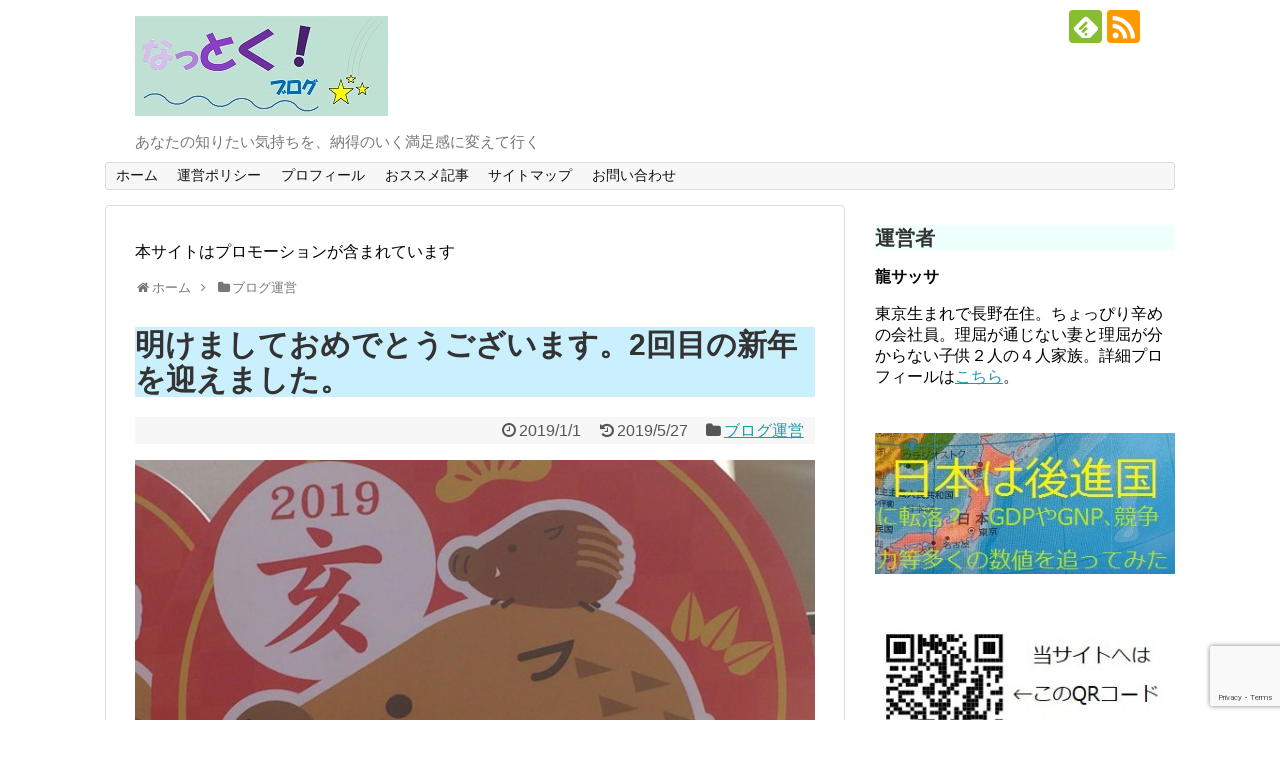

--- FILE ---
content_type: text/html; charset=UTF-8
request_url: https://dragon-sassa.com/2019/01/01/post-4026/
body_size: 22326
content:
<!DOCTYPE html>
<html lang="ja">
<head>
<!-- Global site tag (gtag.js) - Google Analytics -->
<script async src="https://www.googletagmanager.com/gtag/js?id=G-XN0PJ2B3NR"></script>
<script>
  window.dataLayer = window.dataLayer || [];
  function gtag(){dataLayer.push(arguments);}
  gtag('js', new Date());

  gtag('config', 'G-XN0PJ2B3NR');
</script>	
<meta name="google-site-verification" content="s8d1IBO9NXtjhvZSoQXPBkF31sJE1OvmUmn0EZDYwQE" />
<meta charset="UTF-8">
  <meta name="viewport" content="width=1280, maximum-scale=1, user-scalable=yes">
<link rel="alternate" type="application/rss+xml" title="なっとくブログ RSS Feed" href="https://dragon-sassa.com/feed/" />
<link rel="pingback" href="https://dragon-sassa.com/xmlrpc.php" />
<link rel="amphtml" href="https://dragon-sassa.com/2019/01/01/post-4026/?amp=1">
<meta name="robots" content="noindex">
<meta name="description" content="新年、あけましておめでとうございます。今年もよろしくお願いいたします。一昨年10月にブログを開始してから、15カ月目になり、2回目の新年を迎えました。振り返ってみると、昨年はあっという間でしたが、ただブログ運営に没頭した一年という感じでした" />
<meta name="keywords" content="ブログ運営" />
<!-- OGP -->
<meta property="og:type" content="article">
<meta property="og:description" content="新年、あけましておめでとうございます。今年もよろしくお願いいたします。一昨年10月にブログを開始してから、15カ月目になり、2回目の新年を迎えました。振り返ってみると、昨年はあっという間でしたが、ただブログ運営に没頭した一年という感じでした">
<meta property="og:title" content="明けましておめでとうございます。2回目の新年を迎えました。">
<meta property="og:url" content="https://dragon-sassa.com/2019/01/01/post-4026/">
<meta property="og:image" content="https://dragon-sassa.com/wp-content/uploads/2019/01/IMG_8967-e1545637725592.jpg">
<meta property="og:site_name" content="なっとくブログ">
<meta property="og:locale" content="ja_JP">
<!-- /OGP -->
<!-- Twitter Card -->
<meta name="twitter:card" content="summary">
<meta name="twitter:description" content="新年、あけましておめでとうございます。今年もよろしくお願いいたします。一昨年10月にブログを開始してから、15カ月目になり、2回目の新年を迎えました。振り返ってみると、昨年はあっという間でしたが、ただブログ運営に没頭した一年という感じでした">
<meta name="twitter:title" content="明けましておめでとうございます。2回目の新年を迎えました。">
<meta name="twitter:url" content="https://dragon-sassa.com/2019/01/01/post-4026/">
<meta name="twitter:image" content="https://dragon-sassa.com/wp-content/uploads/2019/01/IMG_8967-e1545637725592.jpg">
<meta name="twitter:domain" content="dragon-sassa.com">
<!-- /Twitter Card -->

<title>明けましておめでとうございます。2回目の新年を迎えました。</title>
<meta name='robots' content='max-image-preview:large' />
	<style>img:is([sizes="auto" i], [sizes^="auto," i]) { contain-intrinsic-size: 3000px 1500px }</style>
	<link rel="alternate" type="application/rss+xml" title="なっとくブログ &raquo; フィード" href="https://dragon-sassa.com/feed/" />
<link rel="alternate" type="application/rss+xml" title="なっとくブログ &raquo; コメントフィード" href="https://dragon-sassa.com/comments/feed/" />
<link rel="alternate" type="application/rss+xml" title="なっとくブログ &raquo; 明けましておめでとうございます。2回目の新年を迎えました。 のコメントのフィード" href="https://dragon-sassa.com/2019/01/01/post-4026/feed/" />
<script type="text/javascript">
/* <![CDATA[ */
window._wpemojiSettings = {"baseUrl":"https:\/\/s.w.org\/images\/core\/emoji\/16.0.1\/72x72\/","ext":".png","svgUrl":"https:\/\/s.w.org\/images\/core\/emoji\/16.0.1\/svg\/","svgExt":".svg","source":{"concatemoji":"https:\/\/dragon-sassa.com\/wp-includes\/js\/wp-emoji-release.min.js?ver=6.8.3"}};
/*! This file is auto-generated */
!function(s,n){var o,i,e;function c(e){try{var t={supportTests:e,timestamp:(new Date).valueOf()};sessionStorage.setItem(o,JSON.stringify(t))}catch(e){}}function p(e,t,n){e.clearRect(0,0,e.canvas.width,e.canvas.height),e.fillText(t,0,0);var t=new Uint32Array(e.getImageData(0,0,e.canvas.width,e.canvas.height).data),a=(e.clearRect(0,0,e.canvas.width,e.canvas.height),e.fillText(n,0,0),new Uint32Array(e.getImageData(0,0,e.canvas.width,e.canvas.height).data));return t.every(function(e,t){return e===a[t]})}function u(e,t){e.clearRect(0,0,e.canvas.width,e.canvas.height),e.fillText(t,0,0);for(var n=e.getImageData(16,16,1,1),a=0;a<n.data.length;a++)if(0!==n.data[a])return!1;return!0}function f(e,t,n,a){switch(t){case"flag":return n(e,"\ud83c\udff3\ufe0f\u200d\u26a7\ufe0f","\ud83c\udff3\ufe0f\u200b\u26a7\ufe0f")?!1:!n(e,"\ud83c\udde8\ud83c\uddf6","\ud83c\udde8\u200b\ud83c\uddf6")&&!n(e,"\ud83c\udff4\udb40\udc67\udb40\udc62\udb40\udc65\udb40\udc6e\udb40\udc67\udb40\udc7f","\ud83c\udff4\u200b\udb40\udc67\u200b\udb40\udc62\u200b\udb40\udc65\u200b\udb40\udc6e\u200b\udb40\udc67\u200b\udb40\udc7f");case"emoji":return!a(e,"\ud83e\udedf")}return!1}function g(e,t,n,a){var r="undefined"!=typeof WorkerGlobalScope&&self instanceof WorkerGlobalScope?new OffscreenCanvas(300,150):s.createElement("canvas"),o=r.getContext("2d",{willReadFrequently:!0}),i=(o.textBaseline="top",o.font="600 32px Arial",{});return e.forEach(function(e){i[e]=t(o,e,n,a)}),i}function t(e){var t=s.createElement("script");t.src=e,t.defer=!0,s.head.appendChild(t)}"undefined"!=typeof Promise&&(o="wpEmojiSettingsSupports",i=["flag","emoji"],n.supports={everything:!0,everythingExceptFlag:!0},e=new Promise(function(e){s.addEventListener("DOMContentLoaded",e,{once:!0})}),new Promise(function(t){var n=function(){try{var e=JSON.parse(sessionStorage.getItem(o));if("object"==typeof e&&"number"==typeof e.timestamp&&(new Date).valueOf()<e.timestamp+604800&&"object"==typeof e.supportTests)return e.supportTests}catch(e){}return null}();if(!n){if("undefined"!=typeof Worker&&"undefined"!=typeof OffscreenCanvas&&"undefined"!=typeof URL&&URL.createObjectURL&&"undefined"!=typeof Blob)try{var e="postMessage("+g.toString()+"("+[JSON.stringify(i),f.toString(),p.toString(),u.toString()].join(",")+"));",a=new Blob([e],{type:"text/javascript"}),r=new Worker(URL.createObjectURL(a),{name:"wpTestEmojiSupports"});return void(r.onmessage=function(e){c(n=e.data),r.terminate(),t(n)})}catch(e){}c(n=g(i,f,p,u))}t(n)}).then(function(e){for(var t in e)n.supports[t]=e[t],n.supports.everything=n.supports.everything&&n.supports[t],"flag"!==t&&(n.supports.everythingExceptFlag=n.supports.everythingExceptFlag&&n.supports[t]);n.supports.everythingExceptFlag=n.supports.everythingExceptFlag&&!n.supports.flag,n.DOMReady=!1,n.readyCallback=function(){n.DOMReady=!0}}).then(function(){return e}).then(function(){var e;n.supports.everything||(n.readyCallback(),(e=n.source||{}).concatemoji?t(e.concatemoji):e.wpemoji&&e.twemoji&&(t(e.twemoji),t(e.wpemoji)))}))}((window,document),window._wpemojiSettings);
/* ]]> */
</script>
<link rel='stylesheet' id='simplicity-style-css' href='https://dragon-sassa.com/wp-content/themes/simplicity2/style.css?ver=6.8.3&#038;fver=20241028121223' type='text/css' media='all' />
<link rel='stylesheet' id='responsive-style-css' href='https://dragon-sassa.com/wp-content/themes/simplicity2/css/responsive-pc.css?ver=6.8.3&#038;fver=20241028121223' type='text/css' media='all' />
<link rel='stylesheet' id='font-awesome-style-css' href='https://dragon-sassa.com/wp-content/themes/simplicity2/webfonts/css/font-awesome.min.css?ver=6.8.3&#038;fver=20241028121223' type='text/css' media='all' />
<link rel='stylesheet' id='icomoon-style-css' href='https://dragon-sassa.com/wp-content/themes/simplicity2/webfonts/icomoon/style.css?ver=6.8.3&#038;fver=20241028121223' type='text/css' media='all' />
<link rel='stylesheet' id='extension-style-css' href='https://dragon-sassa.com/wp-content/themes/simplicity2/css/extension.css?ver=6.8.3&#038;fver=20241028121223' type='text/css' media='all' />
<style id='extension-style-inline-css' type='text/css'>
ul.snsp li.twitter-page a span{background-color:#55acee}ul.snsp li.facebook-page a span{background-color:#3b5998}ul.snsp li.google-plus-page a span{background-color:#dd4b39}ul.snsp li.instagram-page a span{background-color:#3f729b}ul.snsp li.hatebu-page a span{background-color:#008fde}ul.snsp li.pinterest-page a span{background-color:#cc2127}ul.snsp li.youtube-page a span{background-color:#e52d27}ul.snsp li.flickr-page a span{background-color:#1d1d1b}ul.snsp li.github-page a span{background-color:#24292e}ul.snsp li.line-page a span{background-color:#00c300}ul.snsp li.feedly-page a span{background-color:#87bd33}ul.snsp li.push7-page a span{background-color:#eeac00}ul.snsp li.rss-page a span{background-color:#fe9900}ul.snsp li a:hover{opacity:.7}@media screen and (max-width:639px){.article br{display:block}}
</style>
<link rel='stylesheet' id='child-style-css' href='https://dragon-sassa.com/wp-content/themes/simplicity2-child/style.css?ver=6.8.3&#038;fver=20190831114502' type='text/css' media='all' />
<link rel='stylesheet' id='print-style-css' href='https://dragon-sassa.com/wp-content/themes/simplicity2/css/print.css?ver=6.8.3&#038;fver=20241028121223' type='text/css' media='print' />
<link rel='stylesheet' id='sns-twitter-type-style-css' href='https://dragon-sassa.com/wp-content/themes/simplicity2/css/sns-twitter-type.css?ver=6.8.3&#038;fver=20241028121223' type='text/css' media='all' />
<style id='wp-emoji-styles-inline-css' type='text/css'>

	img.wp-smiley, img.emoji {
		display: inline !important;
		border: none !important;
		box-shadow: none !important;
		height: 1em !important;
		width: 1em !important;
		margin: 0 0.07em !important;
		vertical-align: -0.1em !important;
		background: none !important;
		padding: 0 !important;
	}
</style>
<link rel='stylesheet' id='wp-block-library-css' href='https://dragon-sassa.com/wp-includes/css/dist/block-library/style.min.css?ver=6.8.3' type='text/css' media='all' />
<style id='classic-theme-styles-inline-css' type='text/css'>
/*! This file is auto-generated */
.wp-block-button__link{color:#fff;background-color:#32373c;border-radius:9999px;box-shadow:none;text-decoration:none;padding:calc(.667em + 2px) calc(1.333em + 2px);font-size:1.125em}.wp-block-file__button{background:#32373c;color:#fff;text-decoration:none}
</style>
<style id='global-styles-inline-css' type='text/css'>
:root{--wp--preset--aspect-ratio--square: 1;--wp--preset--aspect-ratio--4-3: 4/3;--wp--preset--aspect-ratio--3-4: 3/4;--wp--preset--aspect-ratio--3-2: 3/2;--wp--preset--aspect-ratio--2-3: 2/3;--wp--preset--aspect-ratio--16-9: 16/9;--wp--preset--aspect-ratio--9-16: 9/16;--wp--preset--color--black: #000000;--wp--preset--color--cyan-bluish-gray: #abb8c3;--wp--preset--color--white: #ffffff;--wp--preset--color--pale-pink: #f78da7;--wp--preset--color--vivid-red: #cf2e2e;--wp--preset--color--luminous-vivid-orange: #ff6900;--wp--preset--color--luminous-vivid-amber: #fcb900;--wp--preset--color--light-green-cyan: #7bdcb5;--wp--preset--color--vivid-green-cyan: #00d084;--wp--preset--color--pale-cyan-blue: #8ed1fc;--wp--preset--color--vivid-cyan-blue: #0693e3;--wp--preset--color--vivid-purple: #9b51e0;--wp--preset--gradient--vivid-cyan-blue-to-vivid-purple: linear-gradient(135deg,rgba(6,147,227,1) 0%,rgb(155,81,224) 100%);--wp--preset--gradient--light-green-cyan-to-vivid-green-cyan: linear-gradient(135deg,rgb(122,220,180) 0%,rgb(0,208,130) 100%);--wp--preset--gradient--luminous-vivid-amber-to-luminous-vivid-orange: linear-gradient(135deg,rgba(252,185,0,1) 0%,rgba(255,105,0,1) 100%);--wp--preset--gradient--luminous-vivid-orange-to-vivid-red: linear-gradient(135deg,rgba(255,105,0,1) 0%,rgb(207,46,46) 100%);--wp--preset--gradient--very-light-gray-to-cyan-bluish-gray: linear-gradient(135deg,rgb(238,238,238) 0%,rgb(169,184,195) 100%);--wp--preset--gradient--cool-to-warm-spectrum: linear-gradient(135deg,rgb(74,234,220) 0%,rgb(151,120,209) 20%,rgb(207,42,186) 40%,rgb(238,44,130) 60%,rgb(251,105,98) 80%,rgb(254,248,76) 100%);--wp--preset--gradient--blush-light-purple: linear-gradient(135deg,rgb(255,206,236) 0%,rgb(152,150,240) 100%);--wp--preset--gradient--blush-bordeaux: linear-gradient(135deg,rgb(254,205,165) 0%,rgb(254,45,45) 50%,rgb(107,0,62) 100%);--wp--preset--gradient--luminous-dusk: linear-gradient(135deg,rgb(255,203,112) 0%,rgb(199,81,192) 50%,rgb(65,88,208) 100%);--wp--preset--gradient--pale-ocean: linear-gradient(135deg,rgb(255,245,203) 0%,rgb(182,227,212) 50%,rgb(51,167,181) 100%);--wp--preset--gradient--electric-grass: linear-gradient(135deg,rgb(202,248,128) 0%,rgb(113,206,126) 100%);--wp--preset--gradient--midnight: linear-gradient(135deg,rgb(2,3,129) 0%,rgb(40,116,252) 100%);--wp--preset--font-size--small: 13px;--wp--preset--font-size--medium: 20px;--wp--preset--font-size--large: 36px;--wp--preset--font-size--x-large: 42px;--wp--preset--spacing--20: 0.44rem;--wp--preset--spacing--30: 0.67rem;--wp--preset--spacing--40: 1rem;--wp--preset--spacing--50: 1.5rem;--wp--preset--spacing--60: 2.25rem;--wp--preset--spacing--70: 3.38rem;--wp--preset--spacing--80: 5.06rem;--wp--preset--shadow--natural: 6px 6px 9px rgba(0, 0, 0, 0.2);--wp--preset--shadow--deep: 12px 12px 50px rgba(0, 0, 0, 0.4);--wp--preset--shadow--sharp: 6px 6px 0px rgba(0, 0, 0, 0.2);--wp--preset--shadow--outlined: 6px 6px 0px -3px rgba(255, 255, 255, 1), 6px 6px rgba(0, 0, 0, 1);--wp--preset--shadow--crisp: 6px 6px 0px rgba(0, 0, 0, 1);}:where(.is-layout-flex){gap: 0.5em;}:where(.is-layout-grid){gap: 0.5em;}body .is-layout-flex{display: flex;}.is-layout-flex{flex-wrap: wrap;align-items: center;}.is-layout-flex > :is(*, div){margin: 0;}body .is-layout-grid{display: grid;}.is-layout-grid > :is(*, div){margin: 0;}:where(.wp-block-columns.is-layout-flex){gap: 2em;}:where(.wp-block-columns.is-layout-grid){gap: 2em;}:where(.wp-block-post-template.is-layout-flex){gap: 1.25em;}:where(.wp-block-post-template.is-layout-grid){gap: 1.25em;}.has-black-color{color: var(--wp--preset--color--black) !important;}.has-cyan-bluish-gray-color{color: var(--wp--preset--color--cyan-bluish-gray) !important;}.has-white-color{color: var(--wp--preset--color--white) !important;}.has-pale-pink-color{color: var(--wp--preset--color--pale-pink) !important;}.has-vivid-red-color{color: var(--wp--preset--color--vivid-red) !important;}.has-luminous-vivid-orange-color{color: var(--wp--preset--color--luminous-vivid-orange) !important;}.has-luminous-vivid-amber-color{color: var(--wp--preset--color--luminous-vivid-amber) !important;}.has-light-green-cyan-color{color: var(--wp--preset--color--light-green-cyan) !important;}.has-vivid-green-cyan-color{color: var(--wp--preset--color--vivid-green-cyan) !important;}.has-pale-cyan-blue-color{color: var(--wp--preset--color--pale-cyan-blue) !important;}.has-vivid-cyan-blue-color{color: var(--wp--preset--color--vivid-cyan-blue) !important;}.has-vivid-purple-color{color: var(--wp--preset--color--vivid-purple) !important;}.has-black-background-color{background-color: var(--wp--preset--color--black) !important;}.has-cyan-bluish-gray-background-color{background-color: var(--wp--preset--color--cyan-bluish-gray) !important;}.has-white-background-color{background-color: var(--wp--preset--color--white) !important;}.has-pale-pink-background-color{background-color: var(--wp--preset--color--pale-pink) !important;}.has-vivid-red-background-color{background-color: var(--wp--preset--color--vivid-red) !important;}.has-luminous-vivid-orange-background-color{background-color: var(--wp--preset--color--luminous-vivid-orange) !important;}.has-luminous-vivid-amber-background-color{background-color: var(--wp--preset--color--luminous-vivid-amber) !important;}.has-light-green-cyan-background-color{background-color: var(--wp--preset--color--light-green-cyan) !important;}.has-vivid-green-cyan-background-color{background-color: var(--wp--preset--color--vivid-green-cyan) !important;}.has-pale-cyan-blue-background-color{background-color: var(--wp--preset--color--pale-cyan-blue) !important;}.has-vivid-cyan-blue-background-color{background-color: var(--wp--preset--color--vivid-cyan-blue) !important;}.has-vivid-purple-background-color{background-color: var(--wp--preset--color--vivid-purple) !important;}.has-black-border-color{border-color: var(--wp--preset--color--black) !important;}.has-cyan-bluish-gray-border-color{border-color: var(--wp--preset--color--cyan-bluish-gray) !important;}.has-white-border-color{border-color: var(--wp--preset--color--white) !important;}.has-pale-pink-border-color{border-color: var(--wp--preset--color--pale-pink) !important;}.has-vivid-red-border-color{border-color: var(--wp--preset--color--vivid-red) !important;}.has-luminous-vivid-orange-border-color{border-color: var(--wp--preset--color--luminous-vivid-orange) !important;}.has-luminous-vivid-amber-border-color{border-color: var(--wp--preset--color--luminous-vivid-amber) !important;}.has-light-green-cyan-border-color{border-color: var(--wp--preset--color--light-green-cyan) !important;}.has-vivid-green-cyan-border-color{border-color: var(--wp--preset--color--vivid-green-cyan) !important;}.has-pale-cyan-blue-border-color{border-color: var(--wp--preset--color--pale-cyan-blue) !important;}.has-vivid-cyan-blue-border-color{border-color: var(--wp--preset--color--vivid-cyan-blue) !important;}.has-vivid-purple-border-color{border-color: var(--wp--preset--color--vivid-purple) !important;}.has-vivid-cyan-blue-to-vivid-purple-gradient-background{background: var(--wp--preset--gradient--vivid-cyan-blue-to-vivid-purple) !important;}.has-light-green-cyan-to-vivid-green-cyan-gradient-background{background: var(--wp--preset--gradient--light-green-cyan-to-vivid-green-cyan) !important;}.has-luminous-vivid-amber-to-luminous-vivid-orange-gradient-background{background: var(--wp--preset--gradient--luminous-vivid-amber-to-luminous-vivid-orange) !important;}.has-luminous-vivid-orange-to-vivid-red-gradient-background{background: var(--wp--preset--gradient--luminous-vivid-orange-to-vivid-red) !important;}.has-very-light-gray-to-cyan-bluish-gray-gradient-background{background: var(--wp--preset--gradient--very-light-gray-to-cyan-bluish-gray) !important;}.has-cool-to-warm-spectrum-gradient-background{background: var(--wp--preset--gradient--cool-to-warm-spectrum) !important;}.has-blush-light-purple-gradient-background{background: var(--wp--preset--gradient--blush-light-purple) !important;}.has-blush-bordeaux-gradient-background{background: var(--wp--preset--gradient--blush-bordeaux) !important;}.has-luminous-dusk-gradient-background{background: var(--wp--preset--gradient--luminous-dusk) !important;}.has-pale-ocean-gradient-background{background: var(--wp--preset--gradient--pale-ocean) !important;}.has-electric-grass-gradient-background{background: var(--wp--preset--gradient--electric-grass) !important;}.has-midnight-gradient-background{background: var(--wp--preset--gradient--midnight) !important;}.has-small-font-size{font-size: var(--wp--preset--font-size--small) !important;}.has-medium-font-size{font-size: var(--wp--preset--font-size--medium) !important;}.has-large-font-size{font-size: var(--wp--preset--font-size--large) !important;}.has-x-large-font-size{font-size: var(--wp--preset--font-size--x-large) !important;}
:where(.wp-block-post-template.is-layout-flex){gap: 1.25em;}:where(.wp-block-post-template.is-layout-grid){gap: 1.25em;}
:where(.wp-block-columns.is-layout-flex){gap: 2em;}:where(.wp-block-columns.is-layout-grid){gap: 2em;}
:root :where(.wp-block-pullquote){font-size: 1.5em;line-height: 1.6;}
</style>
<link rel='stylesheet' id='contact-form-7-css' href='https://dragon-sassa.com/wp-content/plugins/contact-form-7/includes/css/styles.css?ver=6.1.4&#038;fver=20251201102845' type='text/css' media='all' />
<link rel='stylesheet' id='toc-screen-css' href='https://dragon-sassa.com/wp-content/plugins/table-of-contents-plus/screen.min.css?ver=2411.1&#038;fver=20241124115329' type='text/css' media='all' />
<script type="text/javascript" src="https://dragon-sassa.com/wp-includes/js/jquery/jquery.min.js?ver=3.7.1" id="jquery-core-js"></script>
<script type="text/javascript" src="https://dragon-sassa.com/wp-includes/js/jquery/jquery-migrate.min.js?ver=3.4.1" id="jquery-migrate-js"></script>
<link rel="canonical" href="https://dragon-sassa.com/2019/01/01/post-4026/" />
<link rel='shortlink' href='https://dragon-sassa.com/?p=4026' />
<link rel="alternate" title="oEmbed (JSON)" type="application/json+oembed" href="https://dragon-sassa.com/wp-json/oembed/1.0/embed?url=https%3A%2F%2Fdragon-sassa.com%2F2019%2F01%2F01%2Fpost-4026%2F" />
<link rel="alternate" title="oEmbed (XML)" type="text/xml+oembed" href="https://dragon-sassa.com/wp-json/oembed/1.0/embed?url=https%3A%2F%2Fdragon-sassa.com%2F2019%2F01%2F01%2Fpost-4026%2F&#038;format=xml" />
<link rel="icon" href="https://dragon-sassa.com/wp-content/uploads/2017/10/cropped-icon-32x32.jpg" sizes="32x32" />
<link rel="icon" href="https://dragon-sassa.com/wp-content/uploads/2017/10/cropped-icon-192x192.jpg" sizes="192x192" />
<link rel="apple-touch-icon" href="https://dragon-sassa.com/wp-content/uploads/2017/10/cropped-icon-180x180.jpg" />
<meta name="msapplication-TileImage" content="https://dragon-sassa.com/wp-content/uploads/2017/10/cropped-icon-270x270.jpg" />
		<style type="text/css" id="wp-custom-css">
			h1{
  background-color: #cbf0fd;
}
h2{
  background-color: #e2fdfe;
}
h3{
  background-color: #effffb;
}
h4{
  background-color: #f3fff3;
}
h5{
  background-color: #f9ffeb;
}
h6{
  background-color: #fefff8;
}
.cn-font {
font-family: 'Microsoft YaHei', 'SimSun','Segoe UI',sans-serif;
}
.simpleboxwithtitle {
    position: relative;
    margin: 2em 0;
    padding: 0.5em 1em;
    border: solid 4px #00cc00; /* 枠の形状と線の厚みと色 */
    border-radius: 10px; /* 枠の丸み */
}
.simpleboxwithtitle .box-title {
    position: absolute;
    display: inline-block;
    top: -13px;
    left: 10px;
    padding: 0 9px;
    line-height: 1;
    font-size: 19px;
    background: #fff; /* タイトルの背景色 */
    color: #005500;
    font-weight: bold;
}
.simpleboxwithtitle p {
    margin: 0; 
    padding: 0;
}
.boxwithcircle{
    margin:2em 0.5em; /* 位置のマージン */
    position: relative;
    padding: 0.45em 1em; /* 縦と横の文字からのパディング幅 */
    border: solid 3px #ffc107;
    border-radius: 4px 4px 4px 4px; /* 四辺の丸め */
}
.boxwithcircle:before, .boxwithcircle:after{
    content: '';
    position: absolute;
    width:10px;
    height: 10px;
    border: solid 3px #ffc107;
    border-radius: 50%;
}
.boxwithcircle:after {
    bottom:-14px;
    left:-14px;
}
.boxwithcircle:before {
    top:-14px;
    right:-14px;
}
.boxwithcircle p {
    margin: 0; 
    padding: 0;
}
.boxwithtitle {
    position: relative;
    margin: 2em 0;
    padding: 0.5em 1em;
    border: solid 3px #fff0c6;
}
.boxwithtitle .box-title {
    position: absolute;
    display: inline-block;
    top: -27px;
    left: -3px;
    padding: 0 9px;
    height: 25px;
    line-height: 25px;
    font-size: 17px;
    background: #fff0c6;
    color: #338888;
    font-weight: bold;
    border-radius: 5px 5px 0 0;
}
.boxwithtitle p {
    margin: 0; 
    padding: 0;
}
.tablewithscroll table{
  border-collapse: collapse;
  margin: 2em 0;
  max-width: 100%;
}

.tablewithscroll th{
  background-color: #eee;
}

.tablewithscroll th,
.tablewithscroll td{
  border: solid 1px #ccc;
  padding: 3px 5px;
  white-space: nowrap;
}

.tablewithscroll {
  overflow-x: auto;
  margin-bottom: 1em;
  max-width: 770px;
}
/*=================================================================================
	カエレバ・ヨメレバ・トマレバ
=================================================================================*/

.cstmreba {
	width:98%;
	height:auto;
	margin:36px auto;
	font-family:'Lucida Grande','Hiragino Kaku Gothic ProN',Helvetica, Meiryo, sans-serif;
	line-height: 1.5;
	word-wrap: break-word;
	box-sizing: border-box;
	display: block;
}
/* WordPressで自動挿入されるPタグの余白を対処 */
.cstmreba p {
	margin: 0;
	padding: 0;
}
.cstmreba a {
	transition: 0.8s ;
	color:#285EFF; /* テキストリンクカラー */
}
.cstmreba a:hover {
	color:#FFCA28; /* テキストリンクカラー(マウスオーバー時) */
}
.cstmreba .booklink-box,
.cstmreba .kaerebalink-box,
.cstmreba .tomarebalink-box {
	width: 100%;
	background-color: #fafafa; /* 全体の背景カラー */
	overflow: hidden;
	border-radius: 0px;
	box-sizing: border-box;
	padding: 12px 8px;
	box-shadow: 0px 2px 5px 0 rgba(0,0,0,.26);
}
/* サムネイル画像ボックス */
.cstmreba .booklink-image,
.cstmreba .kaerebalink-image,
.cstmreba .tomarebalink-image {
	width:150px;
	float:left;
	margin:0 14px 0 0;
	text-align: center;
	background: #fff;
}
.cstmreba .booklink-image a,
.cstmreba .kaerebalink-image a,
.cstmreba .tomarebalink-image a {
	width:100%;
	display:block;
}
.cstmreba .booklink-image a img,
.cstmreba .kaerebalink-image a img,
.cstmreba .tomarebalink-image a img {
	margin:0 ;
	padding: 0;
	text-align:center;
	background: #fff;
}
.cstmreba .booklink-info,.cstmreba .kaerebalink-info,.cstmreba .tomarebalink-info {
	overflow:hidden;
	line-height:170%;
	color: #333;
}
/* infoボックス内リンク下線非表示 */
.cstmreba .booklink-info a,
.cstmreba .kaerebalink-info a,
.cstmreba .tomarebalink-info a {
	text-decoration: none;
}
/* 作品・商品・ホテル名 リンク */
.cstmreba .booklink-name>a,
.cstmreba .kaerebalink-name>a,
.cstmreba .tomarebalink-name>a {
	border-bottom: 1px solid ;
	font-size:16px;
}
/* powered by */
.cstmreba .booklink-powered-date,
.cstmreba .kaerebalink-powered-date,
.cstmreba .tomarebalink-powered-date {
	font-size:10px;
	line-height:150%;
}
.cstmreba .booklink-powered-date a,
.cstmreba .kaerebalink-powered-date a,
.cstmreba .tomarebalink-powered-date a {
	color:#333;
	border-bottom: none ;
}
.cstmreba .booklink-powered-date a:hover,
.cstmreba .kaerebalink-powered-date a:hover,
.cstmreba .tomarebalink-powered-date a:hover {
	color:#333;
	border-bottom: 1px solid #333 ;
}
/* 著者・住所 */
.cstmreba .booklink-detail,.cstmreba .kaerebalink-detail,.cstmreba .tomarebalink-address {
	font-size:12px;
}
.cstmreba .kaerebalink-link1 div img,.cstmreba .booklink-link2 div img,.cstmreba .tomarebalink-link1 div img {
	display:none !important;
}
.cstmreba .kaerebalink-link1, .cstmreba .booklink-link2,.cstmreba .tomarebalink-link1 {
	display: inline-block;
	width: 100%;
	margin-top: 5px;
}
.cstmreba .booklink-link2>div,
.cstmreba .kaerebalink-link1>div,
.cstmreba .tomarebalink-link1>div {
	float:left;
	width:24%;
	min-width:128px;
	margin:0.5%;
}
/***** ボタンデザインここから ******/
.cstmreba .booklink-link2 a,
.cstmreba .kaerebalink-link1 a,
.cstmreba .tomarebalink-link1 a {
	width: 100%;
	display: inline-block;
	text-align: center;
	box-sizing: border-box;
	margin: 1px 0;
	padding:3% 0.5%;
	border-radius: 8px;
	font-size: 13px;
	font-weight: bold;
	line-height: 180%;
	color: #fff;
	box-shadow: 0px 2px 4px 0 rgba(0,0,0,.26);
}
/* トマレバ */
.cstmreba .tomarebalink-link1 .shoplinkrakuten a {background: #76ae25; border: 2px solid #76ae25; }/* 楽天トラベル */
.cstmreba .tomarebalink-link1 .shoplinkjalan a { background: #ff7a15; border: 2px solid #ff7a15;}/* じゃらん */
.cstmreba .tomarebalink-link1 .shoplinkjtb a { background: #c81528; border: 2px solid #c81528;}/* JTB */
.cstmreba .tomarebalink-link1 .shoplinkknt a { background: #0b499d; border: 2px solid #0b499d;}/* KNT */
.cstmreba .tomarebalink-link1 .shoplinkikyu a { background: #bf9500; border: 2px solid #bf9500;}/* 一休 */
.cstmreba .tomarebalink-link1 .shoplinkrurubu a { background: #000066; border: 2px solid #000066;}/* るるぶ */
.cstmreba .tomarebalink-link1 .shoplinkyahoo a { background: #ff0033; border: 2px solid #ff0033;}/* Yahoo!トラベル */
.cstmreba .tomarebalink-link1 .shoplinkhis a { background: #004bb0; border: 2px solid #004bb0;}/*** HIS ***/
/* カエレバ */
.cstmreba .kaerebalink-link1 .shoplinkyahoo a {background:#ff0033; border:2px solid #ff0033; letter-spacing:normal;} /* Yahoo!ショッピング */
.cstmreba .kaerebalink-link1 .shoplinkbellemaison a { background:#84be24 ; border: 2px solid #84be24;}	/* ベルメゾン */
.cstmreba .kaerebalink-link1 .shoplinkcecile a { background:#8d124b; border: 2px solid #8d124b;} /* セシール */
.cstmreba .kaerebalink-link1 .shoplinkwowma a { background:#ea5404; border: 2px solid #ea5404;} /* Wowma */
.cstmreba .kaerebalink-link1 .shoplinkkakakucom a {background:#314995; border: 2px solid #314995;} /* 価格コム */
/* ヨメレバ */
.cstmreba .booklink-link2 .shoplinkkindle a { background:#007dcd; border: 2px solid #007dcd;} /* Kindle */
.cstmreba .booklink-link2 .shoplinkrakukobo a { background:#bf0000; border: 2px solid #bf0000;} /* 楽天kobo */
.cstmreba .booklink-link2  .shoplinkbk1 a { background:#0085cd; border: 2px solid #0085cd;} /* honto */
.cstmreba .booklink-link2 .shoplinkehon a { background:#2a2c6d; border: 2px solid #2a2c6d;} /* ehon */
.cstmreba .booklink-link2 .shoplinkkino a { background:#003e92; border: 2px solid #003e92;} /* 紀伊國屋書店 */
.cstmreba .booklink-link2 .shoplinkebj a { background:#f8485e; border: 2px solid #f8485e;} /* ebookjapan */
.cstmreba .booklink-link2 .shoplinktoshokan a { background:#333333; border: 2px solid #333333;} /* 図書館 */
/* カエレバ・ヨメレバ共通 */
.cstmreba .kaerebalink-link1 .shoplinkamazon a,
.cstmreba .booklink-link2 .shoplinkamazon a {
	background:#FF9901;
	border: 2px solid #ff9901;
} /* Amazon */
.cstmreba .kaerebalink-link1 .shoplinkrakuten a,
.cstmreba .booklink-link2 .shoplinkrakuten a {
	background: #bf0000;
	border: 2px solid #bf0000;
} /* 楽天 */
.cstmreba .kaerebalink-link1 .shoplinkseven a,
.cstmreba .booklink-link2 .shoplinkseven a {
	background:#225496;
	border: 2px solid #225496;
} /* 7net */
/****** ボタンカラー ここまで *****/

/***** ボタンデザイン　マウスオーバー時ここから *****/
.cstmreba .booklink-link2 a:hover,
.cstmreba .kaerebalink-link1 a:hover,
.cstmreba .tomarebalink-link1 a:hover {
	background: #fff;
}
/* トマレバ */
.cstmreba .tomarebalink-link1 .shoplinkrakuten a:hover { color: #76ae25; }/* 楽天トラベル */
.cstmreba .tomarebalink-link1 .shoplinkjalan a:hover { color: #ff7a15; }/* じゃらん */
.cstmreba .tomarebalink-link1 .shoplinkjtb a:hover { color: #c81528; }/* JTB */
.cstmreba .tomarebalink-link1 .shoplinkknt a:hover { color: #0b499d; }/* KNT */
.cstmreba .tomarebalink-link1 .shoplinkikyu a:hover { color: #bf9500; }/* 一休 */
.cstmreba .tomarebalink-link1 .shoplinkrurubu a:hover { color: #000066; }/* るるぶ */
.cstmreba .tomarebalink-link1 .shoplinkyahoo a:hover { color: #ff0033; }/* Yahoo!トラベル */
.cstmreba .tomarebalink-link1 .shoplinkhis a:hover { color: #004bb0; }/*** HIS ***/
/* カエレバ */
.cstmreba .kaerebalink-link1 .shoplinkyahoo a:hover {color:#ff0033;} /* Yahoo!ショッピング */
.cstmreba .kaerebalink-link1 .shoplinkbellemaison a:hover { color:#84be24 ; }	/* ベルメゾン */
.cstmreba .kaerebalink-link1 .shoplinkcecile a:hover { color:#8d124b; } /* セシール */
.cstmreba .kaerebalink-link1 .shoplinkwowma a:hover { color:#ea5404; } /* Wowma */
.cstmreba .kaerebalink-link1 .shoplinkkakakucom a:hover {color:#314995;} /* 価格コム */
/* ヨメレバ */
.cstmreba .booklink-link2 .shoplinkkindle a:hover { color:#007dcd;} /* Kindle */
.cstmreba .booklink-link2 .shoplinkrakukobo a:hover { color:#bf0000; } /* 楽天kobo */
.cstmreba .booklink-link2 .shoplinkbk1 a:hover { color:#0085cd; } /* honto */
.cstmreba .booklink-link2 .shoplinkehon a:hover { color:#2a2c6d; } /* ehon */
.cstmreba .booklink-link2 .shoplinkkino a:hover { color:#003e92; } /* 紀伊國屋書店 */
.cstmreba .booklink-link2 .shoplinkebj a:hover { color:#f8485e; } /* ebookjapan */
.cstmreba .booklink-link2 .shoplinktoshokan a:hover { color:#333333; } /* 図書館 */
/* カエレバ・ヨメレバ共通 */
.cstmreba .kaerebalink-link1 .shoplinkamazon a:hover,
.cstmreba .booklink-link2 .shoplinkamazon a:hover {
	color:#FF9901; } /* Amazon */
.cstmreba .kaerebalink-link1 .shoplinkrakuten a:hover,
.cstmreba .booklink-link2 .shoplinkrakuten a:hover {
	color: #bf0000; } /* 楽天 */
.cstmreba .kaerebalink-link1 .shoplinkseven a:hover,
.cstmreba .booklink-link2 .shoplinkseven a:hover {
	color:#225496;} /* 7net */
/***** ボタンデザイン　マウスオーバー時ここまで *****/
.cstmreba .booklink-footer {
	clear:both;
}

/*****  解像度768px以下のスタイル *****/
@media screen and (max-width:768px){
	.cstmreba .booklink-image,
	.cstmreba .kaerebalink-image,
	.cstmreba .tomarebalink-image {
		width:100%;
		float:none;
	}
	.cstmreba .booklink-link2>div,
	.cstmreba .kaerebalink-link1>div,
	.cstmreba .tomarebalink-link1>div {
		width: 32.33%;
		margin: 0.5%;
	}
	.cstmreba .booklink-info,
	.cstmreba .kaerebalink-info,
	.cstmreba .tomarebalink-info {
	  text-align:center;
	  padding-bottom: 1px;
	}
}

/*****  解像度480px以下のスタイル *****/
@media screen and (max-width:480px){
	.cstmreba .booklink-link2>div,
	.cstmreba .kaerebalink-link1>div,
	.cstmreba .tomarebalink-link1>div {
		width: 49%;
		margin: 0.5%;
	}
}		</style>
		</head>
  <body class="wp-singular post-template-default single single-post postid-4026 single-format-standard wp-theme-simplicity2 wp-child-theme-simplicity2-child categoryid-7" itemscope itemtype="https://schema.org/WebPage">
    <div id="container">

      <!-- header -->
      <header itemscope itemtype="https://schema.org/WPHeader">
        <div id="header" class="clearfix">
          <div id="header-in">

                        <div id="h-top">
              <!-- モバイルメニュー表示用のボタン -->
<div id="mobile-menu">
  <a id="mobile-menu-toggle" href="#"><span class="fa fa-bars fa-2x"></span></a>
</div>

              <div class="alignleft top-title-catchphrase">
                <!-- サイトのタイトル -->
<p id="site-title" itemscope itemtype="https://schema.org/Organization">
  <a href="https://dragon-sassa.com/"><img src="https://dragon-sassa.com/wp-content/uploads/2017/12/toplogo.jpg" alt="なっとくブログ" class="site-title-img" /></a></p>
<!-- サイトの概要 -->
<p id="site-description">
  あなたの知りたい気持ちを、納得のいく満足感に変えて行く</p>
              </div>

              <div class="alignright top-sns-follows">
                                <!-- SNSページ -->
<div class="sns-pages">
<p class="sns-follow-msg">フォローする</p>
<ul class="snsp">
<li class="feedly-page"><a href="//feedly.com/i/discover/sources/search/feed/https%3A%2F%2Fdragon-sassa.com" target="blank" title="feedlyで更新情報を購読" rel="nofollow"><span class="icon-feedly-logo"></span></a></li><li class="rss-page"><a href="https://dragon-sassa.com/feed/" target="_blank" title="RSSで更新情報をフォロー" rel="nofollow"><span class="icon-rss-logo"></span></a></li>  </ul>
</div>
                              </div>

            </div><!-- /#h-top -->
          </div><!-- /#header-in -->
        </div><!-- /#header -->
      </header>

      <!-- Navigation -->
<nav itemscope itemtype="https://schema.org/SiteNavigationElement">
  <div id="navi">
      	<div id="navi-in">
      <div class="menu-%e3%83%9b%e3%83%bc%e3%83%a0-container"><ul id="menu-%e3%83%9b%e3%83%bc%e3%83%a0" class="menu"><li id="menu-item-3620" class="menu-item menu-item-type-custom menu-item-object-custom menu-item-home menu-item-3620"><a href="https://dragon-sassa.com/">ホーム</a></li>
<li id="menu-item-13896" class="menu-item menu-item-type-post_type menu-item-object-page menu-item-13896"><a href="https://dragon-sassa.com/site-policy/">運営ポリシー</a></li>
<li id="menu-item-3622" class="menu-item menu-item-type-post_type menu-item-object-page menu-item-3622"><a href="https://dragon-sassa.com/profile/">プロフィール</a></li>
<li id="menu-item-12314" class="menu-item menu-item-type-post_type menu-item-object-page menu-item-12314"><a href="https://dragon-sassa.com/recommended/">おススメ記事</a></li>
<li id="menu-item-6415" class="menu-item menu-item-type-post_type menu-item-object-page menu-item-6415"><a href="https://dragon-sassa.com/my-sitemap/">サイトマップ</a></li>
<li id="menu-item-9136" class="menu-item menu-item-type-post_type menu-item-object-page menu-item-9136"><a href="https://dragon-sassa.com/contactform/">お問い合わせ</a></li>
</ul></div>    </div><!-- /#navi-in -->
  </div><!-- /#navi -->
</nav>
<!-- /Navigation -->
      <!-- 本体部分 -->
      <div id="body">
        <div id="body-in" class="cf">

          
          <!-- main -->
          <main itemscope itemprop="mainContentOfPage">
            <div id="main" itemscope itemtype="https://schema.org/Blog">
      <div id="text-7" class="widget-over-breadcrumbs widget_text">			<div class="textwidget"><p>本サイトはプロモーションが含まれています</p>
</div>
		</div>  
  <div id="breadcrumb" class="breadcrumb breadcrumb-categor" itemscope itemtype="https://schema.org/BreadcrumbList"><div class="breadcrumb-home" itemscope itemtype="https://schema.org/ListItem" itemprop="itemListElement"><span class="fa fa-home fa-fw" aria-hidden="true"></span><a href="https://dragon-sassa.com" itemprop="item"><span itemprop="name">ホーム</span></a><meta itemprop="position" content="1" /><span class="sp"><span class="fa fa-angle-right" aria-hidden="true"></span></span></div><div class="breadcrumb-item" itemscope itemtype="https://schema.org/ListItem" itemprop="itemListElement"><span class="fa fa-folder fa-fw" aria-hidden="true"></span><a href="https://dragon-sassa.com/category/blog/" itemprop="item"><span itemprop="name">ブログ運営</span></a><meta itemprop="position" content="2" /></div></div><!-- /#breadcrumb -->  <div id="post-4026" class="post-4026 post type-post status-publish format-standard has-post-thumbnail hentry category-blog">
  <article class="article">
  
  
  <header>
    <h1 class="entry-title">明けましておめでとうございます。2回目の新年を迎えました。</h1>


    
    <p class="post-meta">
      
            <span class="post-date"><span class="fa fa-clock-o fa-fw"></span><time class="entry-date date published" datetime="2019-01-01T08:41:56+09:00">2019/1/1</time></span>
        <span class="post-update"><span class="fa fa-history fa-fw"></span><span class="entry-date date updated">2019/5/27</span></span>
  
      <span class="category"><span class="fa fa-folder fa-fw"></span><a href="https://dragon-sassa.com/category/blog/" rel="category tag">ブログ運営</a></span>

      
      
      
      
      
    </p>

    
    
    
      </header>

  
  
  <div id="the-content" class="entry-content">
  <p><img fetchpriority="high" decoding="async" class="alignnone size-large wp-image-4061" src="https://dragon-sassa.com/wp-content/uploads/2019/01/IMG_8967-e1545637725592-1024x765.jpg" alt="" width="680" height="508" srcset="https://dragon-sassa.com/wp-content/uploads/2019/01/IMG_8967-e1545637725592-1024x765.jpg 1024w, https://dragon-sassa.com/wp-content/uploads/2019/01/IMG_8967-e1545637725592-300x224.jpg 300w, https://dragon-sassa.com/wp-content/uploads/2019/01/IMG_8967-e1545637725592-768x574.jpg 768w, https://dragon-sassa.com/wp-content/uploads/2019/01/IMG_8967-e1545637725592-320x239.jpg 320w" sizes="(max-width: 680px) 100vw, 680px" /></p>
<p>新年、あけましておめでとうございます。<br />
今年もよろしくお願いいたします。</p>
<p>一昨年10月にブログを開始してから、15カ月目になり、2回目の新年を迎えました。</p>
<p>振り返ってみると、昨年はあっという間でしたが、ただブログ運営に没頭した一年という感じでした。</p>
<p>没頭と言っても、どちらかと言うと、<strong>ただひたすら記事を書き続けてきた</strong>というのが正直なところでしょう。</p>
<p>今年は少し、記事の更新だけではなく、ブログ全体の充実を図る方に注力して行きたいと思っています。</p>
<p>ところで、昨年の新年には一年間の目標として、</p>
<p>・2018年の1年間、挫折せずに継続すること<br />
・二日以上連続して記事をポストしない日がないこと</p>
<p>の2つを掲げて励んできましたが、共に達成することができました。</p>
<p>挫折しそうになることはありませんでしたが、大変だと感じることはしばしばありました。しかし、高いモチベーションを維持できたことが、乗り越える原動力になったと思っています。</p>
<p>また、記事のポストは1周年となった昨年10月10日までは、毎日更新をすることが叶いました。実は、目標には掲げていませんでしたが、「<span style="color: #800080;">ブログ開始後1年間は、毎日更新して行こう！</span>」という、密かな思いを抱いていたのです。</p>
<p>だからこそ、「二日以上連続して記事をポストしない日がないこと」の目標は、割とすんなり達成することができたと思っています。</p>
<p>結果としては通算、既に430記事を超えることになり、記事数だけ見れば、立派なブログに成長したのではないかと感じています。</p>
<p>さて、新年にあたり、今年の目標として、</p>
<p>・年間200記事以上をポストすること<br />
・大きな記事（5000字以上）を20記事以上ポストすること</p>
<p>の２つを掲げて行きたいと思います。</p>
<p>そして今年も初心を忘れず「読者の役に立つ」ことを念頭に、日々取り組んで行きたいと決意しています。</p>
<p>あたらめて、本年もよろしくお願いいたします。</p>
<p>平成31年　元旦　龍サッサ</p>
  </div>

  <footer>
    <!-- ページリンク -->
    
      <!-- 文章下広告 -->
                     <div class="ad-article-bottom ad-space">
          <div class="ad-label">スポンサーリンク</div>
          <div class="ad-left ad-pc adsense-336"><div class="widget-ad">スポンサーリンク</div>				<div class="classic-text-widget"><script async src="//pagead2.googlesyndication.com/pagead/js/adsbygoogle.js"></script>
<!-- Simplicityの336x280用広告 -->
<ins class="adsbygoogle"
     style="display:block"
     data-ad-client="ca-pub-8453112797133266"
     data-ad-slot="9786903377"
     data-ad-format="auto"
     data-full-width-responsive="true"></ins>
<script>
(adsbygoogle = window.adsbygoogle || []).push({});
</script></div>
			</div>
          <div class="ad-right ad-pc adsense-336"><div class="widget-ad">スポンサーリンク</div>				<div class="classic-text-widget"><script async src="//pagead2.googlesyndication.com/pagead/js/adsbygoogle.js"></script>
<!-- Simplicityの336x280用広告 -->
<ins class="adsbygoogle"
     style="display:block"
     data-ad-client="ca-pub-8453112797133266"
     data-ad-slot="9786903377"
     data-ad-format="auto"
     data-full-width-responsive="true"></ins>
<script>
(adsbygoogle = window.adsbygoogle || []).push({});
</script></div>
			</div>
          <div class="clear"></div>
        </div>
            

          <div id="text-5" class="widget-over-sns-buttons widget_text">			<div class="textwidget"><p>最後までお読み下さりありがとうございました。<br />
気に入ってもらえたらシェアして頂けると嬉しいです。</p>
</div>
		</div>    
    <div id="sns-group" class="sns-group sns-group-bottom">
    <div class="sns-buttons sns-buttons-pc">
    <p class="sns-share-msg">シェアする</p>
    <ul class="snsb clearfix">
    <li class="balloon-btn twitter-balloon-btn twitter-balloon-btn-defalt">
  <div class="balloon-btn-set">
    <div class="arrow-box">
      <a href="//twitter.com/search?q=https%3A%2F%2Fdragon-sassa.com%2F2019%2F01%2F01%2Fpost-4026%2F" target="blank" class="arrow-box-link twitter-arrow-box-link" rel="nofollow">
        <span class="social-count twitter-count"><span class="fa fa-comments"></span></span>
      </a>
    </div>
    <a href="https://twitter.com/intent/tweet?text=%E6%98%8E%E3%81%91%E3%81%BE%E3%81%97%E3%81%A6%E3%81%8A%E3%82%81%E3%81%A7%E3%81%A8%E3%81%86%E3%81%94%E3%81%96%E3%81%84%E3%81%BE%E3%81%99%E3%80%822%E5%9B%9E%E7%9B%AE%E3%81%AE%E6%96%B0%E5%B9%B4%E3%82%92%E8%BF%8E%E3%81%88%E3%81%BE%E3%81%97%E3%81%9F%E3%80%82&amp;url=https%3A%2F%2Fdragon-sassa.com%2F2019%2F01%2F01%2Fpost-4026%2F" target="blank" class="balloon-btn-link twitter-balloon-btn-link twitter-balloon-btn-link-default" rel="nofollow">
      <span class="fa fa-twitter"></span>
              <span class="tweet-label">ツイート</span>
          </a>
  </div>
</li>
        <li class="facebook-btn"><div class="fb-like" data-href="https://dragon-sassa.com/2019/01/01/post-4026/" data-layout="box_count" data-action="like" data-show-faces="false" data-share="true"></div></li>
                <li class="hatena-btn"> <a href="//b.hatena.ne.jp/entry/https://dragon-sassa.com/2019/01/01/post-4026/" class="hatena-bookmark-button" data-hatena-bookmark-title="明けましておめでとうございます。2回目の新年を迎えました。｜なっとくブログ" data-hatena-bookmark-layout="vertical-large"><img src="//b.st-hatena.com/images/entry-button/button-only.gif" alt="このエントリーをはてなブックマークに追加" style="border: none;" /></a><script type="text/javascript" src="//b.st-hatena.com/js/bookmark_button.js" async="async"></script>
    </li>
            <li class="pocket-btn"><a data-pocket-label="pocket" data-pocket-count="vertical" class="pocket-btn" data-lang="en"></a>
<script type="text/javascript">!function(d,i){if(!d.getElementById(i)){var j=d.createElement("script");j.id=i;j.src="//widgets.getpocket.com/v1/j/btn.js?v=1";var w=d.getElementById(i);d.body.appendChild(j);}}(document,"pocket-btn-js");</script>
    </li>
            <li class="line-btn">
      <a href="//timeline.line.me/social-plugin/share?url=https%3A%2F%2Fdragon-sassa.com%2F2019%2F01%2F01%2Fpost-4026%2F" target="blank" class="line-btn-link" rel="nofollow">
          <img src="https://dragon-sassa.com/wp-content/themes/simplicity2/images/line-btn.png" alt="" class="line-btn-img"><img src="https://dragon-sassa.com/wp-content/themes/simplicity2/images/line-btn-mini.png" alt="" class="line-btn-img-mini">
        </a>
    </li>
                      </ul>
</div>

    <!-- SNSページ -->
<div class="sns-pages">
<p class="sns-follow-msg">フォローする</p>
<ul class="snsp">
<li class="feedly-page"><a href="//feedly.com/i/discover/sources/search/feed/https%3A%2F%2Fdragon-sassa.com" target="blank" title="feedlyで更新情報を購読" rel="nofollow"><span class="icon-feedly-logo"></span></a></li><li class="rss-page"><a href="https://dragon-sassa.com/feed/" target="_blank" title="RSSで更新情報をフォロー" rel="nofollow"><span class="icon-rss-logo"></span></a></li>  </ul>
</div>
    </div>

    
    <p class="footer-post-meta">

            <span class="post-tag"></span>
      
      <span class="post-author vcard author"><span class="fa fa-user fa-fw"></span><span class="fn"><a href="https://dragon-sassa.com/author/dragon-sassa/">dragon-sassa</a>
</span></span>

      
          </p>
  </footer>
  </article><!-- .article -->
  </div><!-- .post -->

      <div id="under-entry-body">

            <aside id="related-entries">
        <h2>関連記事</h2>
                <article class="related-entry cf">
  <div class="related-entry-thumb">
    <a href="https://dragon-sassa.com/2017/10/10/hello-world/" title="今日からブログを始めます">
        <img width="100" height="100" src="https://dragon-sassa.com/wp-content/uploads/2017/11/IMG_3302-100x100.jpg" class="related-entry-thumb-image wp-post-image" alt="" decoding="async" srcset="https://dragon-sassa.com/wp-content/uploads/2017/11/IMG_3302-100x100.jpg 100w, https://dragon-sassa.com/wp-content/uploads/2017/11/IMG_3302-150x150.jpg 150w" sizes="(max-width: 100px) 100vw, 100px" />        </a>
  </div><!-- /.related-entry-thumb -->

  <div class="related-entry-content">
    <header>
      <h3 class="related-entry-title">
        <a href="https://dragon-sassa.com/2017/10/10/hello-world/" class="related-entry-title-link" title="今日からブログを始めます">
        今日からブログを始めます        </a></h3>
    </header>
    <p class="related-entry-snippet">
   

はじめまして、本ブログ運営者の龍サッサです。

今日からブログを始めることにしまして、これが一番最初の記事ポストになります。
...</p>

        <footer>
      <p class="related-entry-read"><a href="https://dragon-sassa.com/2017/10/10/hello-world/">記事を読む</a></p>
    </footer>
    
  </div><!-- /.related-entry-content -->
</article><!-- /.elated-entry -->      <article class="related-entry cf">
  <div class="related-entry-thumb">
    <a href="https://dragon-sassa.com/2017/10/13/post-21/" title="文章作成能力は誰でも磨けば必ず身に付く！">
        <img width="100" height="100" src="https://dragon-sassa.com/wp-content/uploads/2017/11/IMG_3301-100x100.jpg" class="related-entry-thumb-image wp-post-image" alt="" decoding="async" srcset="https://dragon-sassa.com/wp-content/uploads/2017/11/IMG_3301-100x100.jpg 100w, https://dragon-sassa.com/wp-content/uploads/2017/11/IMG_3301-150x150.jpg 150w" sizes="(max-width: 100px) 100vw, 100px" />        </a>
  </div><!-- /.related-entry-thumb -->

  <div class="related-entry-content">
    <header>
      <h3 class="related-entry-title">
        <a href="https://dragon-sassa.com/2017/10/13/post-21/" class="related-entry-title-link" title="文章作成能力は誰でも磨けば必ず身に付く！">
        文章作成能力は誰でも磨けば必ず身に付く！        </a></h3>
    </header>
    <p class="related-entry-snippet">
   文章作成能力に自信のなかった私が、文書作成は誰でも磨けば必ず身に付くと感じたエピソード。</p>

        <footer>
      <p class="related-entry-read"><a href="https://dragon-sassa.com/2017/10/13/post-21/">記事を読む</a></p>
    </footer>
    
  </div><!-- /.related-entry-content -->
</article><!-- /.elated-entry -->      <article class="related-entry cf">
  <div class="related-entry-thumb">
    <a href="https://dragon-sassa.com/2017/12/10/post-471/" title="ブログ開始2カ月を迎えて">
        <img width="100" height="100" src="https://dragon-sassa.com/wp-content/uploads/2017/12/IMG_4194-1-100x100.jpg" class="related-entry-thumb-image wp-post-image" alt="" decoding="async" loading="lazy" srcset="https://dragon-sassa.com/wp-content/uploads/2017/12/IMG_4194-1-100x100.jpg 100w, https://dragon-sassa.com/wp-content/uploads/2017/12/IMG_4194-1-150x150.jpg 150w" sizes="auto, (max-width: 100px) 100vw, 100px" />        </a>
  </div><!-- /.related-entry-thumb -->

  <div class="related-entry-content">
    <header>
      <h3 class="related-entry-title">
        <a href="https://dragon-sassa.com/2017/12/10/post-471/" class="related-entry-title-link" title="ブログ開始2カ月を迎えて">
        ブログ開始2カ月を迎えて        </a></h3>
    </header>
    <p class="related-entry-snippet">
   

ブログ運営者の龍サッサです。

ブログを開始して、今日で2ヵ月になりますので、所感を記載したいと思います。

まずは、頻繁な...</p>

        <footer>
      <p class="related-entry-read"><a href="https://dragon-sassa.com/2017/12/10/post-471/">記事を読む</a></p>
    </footer>
    
  </div><!-- /.related-entry-content -->
</article><!-- /.elated-entry -->      <article class="related-entry cf">
  <div class="related-entry-thumb">
    <a href="https://dragon-sassa.com/2020/07/26/post-7979/" title="ブログを運営してきたことで自分がどういう人間かがより分かるようになった">
        <img width="100" height="100" src="https://dragon-sassa.com/wp-content/uploads/2020/07/IMG_4188-100x100.jpg" class="related-entry-thumb-image wp-post-image" alt="" decoding="async" loading="lazy" srcset="https://dragon-sassa.com/wp-content/uploads/2020/07/IMG_4188-100x100.jpg 100w, https://dragon-sassa.com/wp-content/uploads/2020/07/IMG_4188-150x150.jpg 150w" sizes="auto, (max-width: 100px) 100vw, 100px" />        </a>
  </div><!-- /.related-entry-thumb -->

  <div class="related-entry-content">
    <header>
      <h3 class="related-entry-title">
        <a href="https://dragon-sassa.com/2020/07/26/post-7979/" class="related-entry-title-link" title="ブログを運営してきたことで自分がどういう人間かがより分かるようになった">
        ブログを運営してきたことで自分がどういう人間かがより分かるようになった        </a></h3>
    </header>
    <p class="related-entry-snippet">
   最近、ブログを運営してきたことで、自分自身がどういう人間なのかが以前より分かるようになったと感じています。

特に、どんな記事を書こうか...</p>

        <footer>
      <p class="related-entry-read"><a href="https://dragon-sassa.com/2020/07/26/post-7979/">記事を読む</a></p>
    </footer>
    
  </div><!-- /.related-entry-content -->
</article><!-- /.elated-entry -->      <article class="related-entry cf">
  <div class="related-entry-thumb">
    <a href="https://dragon-sassa.com/2018/07/28/post-2338/" title="アクセス数は検索需要の影響が大きいと実感する。">
        <img width="100" height="100" src="https://dragon-sassa.com/wp-content/uploads/2018/07/IMG_7214-100x100.jpg" class="related-entry-thumb-image wp-post-image" alt="" decoding="async" loading="lazy" srcset="https://dragon-sassa.com/wp-content/uploads/2018/07/IMG_7214-100x100.jpg 100w, https://dragon-sassa.com/wp-content/uploads/2018/07/IMG_7214-150x150.jpg 150w" sizes="auto, (max-width: 100px) 100vw, 100px" />        </a>
  </div><!-- /.related-entry-thumb -->

  <div class="related-entry-content">
    <header>
      <h3 class="related-entry-title">
        <a href="https://dragon-sassa.com/2018/07/28/post-2338/" class="related-entry-title-link" title="アクセス数は検索需要の影響が大きいと実感する。">
        アクセス数は検索需要の影響が大きいと実感する。        </a></h3>
    </header>
    <p class="related-entry-snippet">
   ブログを始めて9か月が経過しましたが、最近とくに感じることは、検索によるアクセス数は、検索需要の影響が大きいということです。

どんなに...</p>

        <footer>
      <p class="related-entry-read"><a href="https://dragon-sassa.com/2018/07/28/post-2338/">記事を読む</a></p>
    </footer>
    
  </div><!-- /.related-entry-content -->
</article><!-- /.elated-entry -->      <article class="related-entry cf">
  <div class="related-entry-thumb">
    <a href="https://dragon-sassa.com/2019/12/21/post-6895/" title="私がブログを始める頃に抱いていた大きな勘違いを公開します。">
        <img width="100" height="100" src="https://dragon-sassa.com/wp-content/uploads/2020/01/IMG_3020-rotated-e1576412893171-100x100.jpg" class="related-entry-thumb-image wp-post-image" alt="" decoding="async" loading="lazy" srcset="https://dragon-sassa.com/wp-content/uploads/2020/01/IMG_3020-rotated-e1576412893171-100x100.jpg 100w, https://dragon-sassa.com/wp-content/uploads/2020/01/IMG_3020-rotated-e1576412893171-150x150.jpg 150w" sizes="auto, (max-width: 100px) 100vw, 100px" />        </a>
  </div><!-- /.related-entry-thumb -->

  <div class="related-entry-content">
    <header>
      <h3 class="related-entry-title">
        <a href="https://dragon-sassa.com/2019/12/21/post-6895/" class="related-entry-title-link" title="私がブログを始める頃に抱いていた大きな勘違いを公開します。">
        私がブログを始める頃に抱いていた大きな勘違いを公開します。        </a></h3>
    </header>
    <p class="related-entry-snippet">
   ブログの運営を始めてから2年が経過しましたが、いまだ初級者であると感じています。

そんな私でも、ブログを地道に運営してきたことで色々な...</p>

        <footer>
      <p class="related-entry-read"><a href="https://dragon-sassa.com/2019/12/21/post-6895/">記事を読む</a></p>
    </footer>
    
  </div><!-- /.related-entry-content -->
</article><!-- /.elated-entry -->      <article class="related-entry cf">
  <div class="related-entry-thumb">
    <a href="https://dragon-sassa.com/2018/04/10/post-1356/" title="ブログを始めて6カ月が経過し、ついに桜の咲く季節を迎えました。">
        <img width="100" height="100" src="https://dragon-sassa.com/wp-content/uploads/2018/04/IMG_5286-100x100.jpg" class="related-entry-thumb-image wp-post-image" alt="" decoding="async" loading="lazy" srcset="https://dragon-sassa.com/wp-content/uploads/2018/04/IMG_5286-100x100.jpg 100w, https://dragon-sassa.com/wp-content/uploads/2018/04/IMG_5286-150x150.jpg 150w" sizes="auto, (max-width: 100px) 100vw, 100px" />        </a>
  </div><!-- /.related-entry-thumb -->

  <div class="related-entry-content">
    <header>
      <h3 class="related-entry-title">
        <a href="https://dragon-sassa.com/2018/04/10/post-1356/" class="related-entry-title-link" title="ブログを始めて6カ月が経過し、ついに桜の咲く季節を迎えました。">
        ブログを始めて6カ月が経過し、ついに桜の咲く季節を迎えました。        </a></h3>
    </header>
    <p class="related-entry-snippet">
   

今日で、ブログを始めてから、ちょうど6カ月になります。振り返れば、あっという間の半年でした。

初めての投稿が昨年の10月10日...</p>

        <footer>
      <p class="related-entry-read"><a href="https://dragon-sassa.com/2018/04/10/post-1356/">記事を読む</a></p>
    </footer>
    
  </div><!-- /.related-entry-content -->
</article><!-- /.elated-entry -->      <article class="related-entry cf">
  <div class="related-entry-thumb">
    <a href="https://dragon-sassa.com/2020/08/11/post-8034/" title="「試合に負けても勝負に負けるな」はブログでも重要であると実感">
        <img width="100" height="100" src="https://dragon-sassa.com/wp-content/uploads/2020/08/IMG_1349-100x100.jpg" class="related-entry-thumb-image wp-post-image" alt="" decoding="async" loading="lazy" srcset="https://dragon-sassa.com/wp-content/uploads/2020/08/IMG_1349-100x100.jpg 100w, https://dragon-sassa.com/wp-content/uploads/2020/08/IMG_1349-150x150.jpg 150w" sizes="auto, (max-width: 100px) 100vw, 100px" />        </a>
  </div><!-- /.related-entry-thumb -->

  <div class="related-entry-content">
    <header>
      <h3 class="related-entry-title">
        <a href="https://dragon-sassa.com/2020/08/11/post-8034/" class="related-entry-title-link" title="「試合に負けても勝負に負けるな」はブログでも重要であると実感">
        「試合に負けても勝負に負けるな」はブログでも重要であると実感        </a></h3>
    </header>
    <p class="related-entry-snippet">
   有名な格言に「試合に負けても勝負に負けるな！」という言葉があります。

この言葉をブログ運営に当てはめるならば、

「検索ランクに負...</p>

        <footer>
      <p class="related-entry-read"><a href="https://dragon-sassa.com/2020/08/11/post-8034/">記事を読む</a></p>
    </footer>
    
  </div><!-- /.related-entry-content -->
</article><!-- /.elated-entry -->      <article class="related-entry cf">
  <div class="related-entry-thumb">
    <a href="https://dragon-sassa.com/2018/05/19/post-1871/" title="PVアップのために重要だと、最近きづいた2点。">
        <img width="100" height="100" src="https://dragon-sassa.com/wp-content/uploads/2018/05/PVーup-100x100.jpg" class="related-entry-thumb-image wp-post-image" alt="" decoding="async" loading="lazy" srcset="https://dragon-sassa.com/wp-content/uploads/2018/05/PVーup-100x100.jpg 100w, https://dragon-sassa.com/wp-content/uploads/2018/05/PVーup-150x150.jpg 150w" sizes="auto, (max-width: 100px) 100vw, 100px" />        </a>
  </div><!-- /.related-entry-thumb -->

  <div class="related-entry-content">
    <header>
      <h3 class="related-entry-title">
        <a href="https://dragon-sassa.com/2018/05/19/post-1871/" class="related-entry-title-link" title="PVアップのために重要だと、最近きづいた2点。">
        PVアップのために重要だと、最近きづいた2点。        </a></h3>
    </header>
    <p class="related-entry-snippet">
   ブログを運営している人であれば、誰でも気になるのがPV (ページビュー)、すなわち、どれくらいの人が読んでくれているかということです。
...</p>

        <footer>
      <p class="related-entry-read"><a href="https://dragon-sassa.com/2018/05/19/post-1871/">記事を読む</a></p>
    </footer>
    
  </div><!-- /.related-entry-content -->
</article><!-- /.elated-entry -->      <article class="related-entry cf">
  <div class="related-entry-thumb">
    <a href="https://dragon-sassa.com/2022/01/01/post-10126/" title="5回目の新年。1年の振り返りと、運営開始時からの回顧、今後の抱負と展望について語る。">
        <img width="100" height="100" src="https://dragon-sassa.com/wp-content/uploads/2022/01/IMG_7870-100x100.jpg" class="related-entry-thumb-image wp-post-image" alt="" decoding="async" loading="lazy" srcset="https://dragon-sassa.com/wp-content/uploads/2022/01/IMG_7870-100x100.jpg 100w, https://dragon-sassa.com/wp-content/uploads/2022/01/IMG_7870-150x150.jpg 150w" sizes="auto, (max-width: 100px) 100vw, 100px" />        </a>
  </div><!-- /.related-entry-thumb -->

  <div class="related-entry-content">
    <header>
      <h3 class="related-entry-title">
        <a href="https://dragon-sassa.com/2022/01/01/post-10126/" class="related-entry-title-link" title="5回目の新年。1年の振り返りと、運営開始時からの回顧、今後の抱負と展望について語る。">
        5回目の新年。1年の振り返りと、運営開始時からの回顧、今後の抱負と展望について語る。        </a></h3>
    </header>
    <p class="related-entry-snippet">
   ブログを始めてから、ついに5回目の新年を迎えました。

と言っても、始めたのが2017年10月ですから、年月としては約4年3か月。
...</p>

        <footer>
      <p class="related-entry-read"><a href="https://dragon-sassa.com/2022/01/01/post-10126/">記事を読む</a></p>
    </footer>
    
  </div><!-- /.related-entry-content -->
</article><!-- /.elated-entry -->  
  <br style="clear:both;">      </aside><!-- #related-entries -->
      


        <!-- 広告 -->
                     <div class=" ad-space">
          <div class="ad-label">スポンサーリンク</div>
          <div class="ad-pc adsense-336"><div class="widget-ad">スポンサーリンク</div>				<div class="classic-text-widget"><script async src="//pagead2.googlesyndication.com/pagead/js/adsbygoogle.js"></script>
<!-- Simplicityの336x280用広告 -->
<ins class="adsbygoogle"
     style="display:block"
     data-ad-client="ca-pub-8453112797133266"
     data-ad-slot="9786903377"
     data-ad-format="auto"
     data-full-width-responsive="true"></ins>
<script>
(adsbygoogle = window.adsbygoogle || []).push({});
</script></div>
			</div>
        </div>
            
              <div id="widget-under-related-entries">
        <div id="text-6" class="widget-under-related-entries widget_text">			<div class="textwidget"><p>おすすめ記事は、<a href="https://dragon-sassa.com/recommended/">こちら</a>をクリック</p>
</div>
		</div>        </div>
      
      <!-- post navigation -->
<div class="navigation">
      <div class="prev"><a href="https://dragon-sassa.com/2018/12/30/post-4024/" rel="prev"><span class="fa fa-arrow-left fa-2x pull-left"></span>地獄谷野猿公苑の楽しみ方。おススメの見どころ、魅力はこんなところ。</a></div>
      <div class="next"><a href="https://dragon-sassa.com/2019/01/03/post-4063/" rel="next"><span class="fa fa-arrow-right fa-2x pull-left"></span>「確信犯」の本来の正しい意味を知っている人はとても少ない。</a></div>
  </div>
<!-- /post navigation -->
      <!-- comment area -->
<div id="comment-area">
	コメントの入力は終了しました。</div>
<!-- /comment area -->      </div>
    
            </div><!-- /#main -->
          </main>
        <!-- sidebar -->
<div id="sidebar" class="sidebar nwa" role="complementary">
    
  <div id="sidebar-widget">
  <!-- ウイジェット -->
  <aside id="text-2" class="widget widget_text"><h3 class="widget_title sidebar_widget_title">運営者</h3>			<div class="textwidget"><p><strong>龍サッサ</strong></p>
<p>東京生まれで長野在住。ちょっぴり辛めの会社員。理屈が通じない妻と理屈が分からない子供２人の４人家族。詳細プロフィールは<a href="https://dragon-sassa.com/profile/" target="_blank" rel="noopener">こちら</a>。</p>
</div>
		</aside><aside id="media_image-7" class="widget widget_media_image"><a href="https://dragon-sassa.com/2020/05/21/developingcountryjapan/"><img width="320" height="150" src="https://dragon-sassa.com/wp-content/uploads/2020/06/e47dcd413b808d5562d78b0e5ebeba2c.jpg" class="image wp-image-7950  attachment-full size-full" alt="" style="max-width: 100%; height: auto;" decoding="async" loading="lazy" srcset="https://dragon-sassa.com/wp-content/uploads/2020/06/e47dcd413b808d5562d78b0e5ebeba2c.jpg 320w, https://dragon-sassa.com/wp-content/uploads/2020/06/e47dcd413b808d5562d78b0e5ebeba2c-300x141.jpg 300w" sizes="auto, (max-width: 320px) 100vw, 320px" /></a></aside><aside id="media_image-9" class="widget widget_media_image"><a href="https://dragon-sassa.com/"><img width="300" height="141" src="https://dragon-sassa.com/wp-content/uploads/2023/07/46f8ff96b9916c3af13449685f20b66a-300x141.jpg" class="image wp-image-12745  attachment-medium size-medium" alt="" style="max-width: 100%; height: auto;" decoding="async" loading="lazy" srcset="https://dragon-sassa.com/wp-content/uploads/2023/07/46f8ff96b9916c3af13449685f20b66a-300x141.jpg 300w, https://dragon-sassa.com/wp-content/uploads/2023/07/46f8ff96b9916c3af13449685f20b66a.jpg 320w" sizes="auto, (max-width: 300px) 100vw, 300px" /></a></aside><aside id="pc_text-2" class="widget widget_pc_text">      <div class="text-pc">
        ＜PR＞
<script async src="//pagead2.googlesyndication.com/pagead/js/adsbygoogle.js"></script>
<!-- Simplicityの300x250用広告 -->
<ins class="adsbygoogle"
     style="display:block"
     data-ad-client="ca-pub-8453112797133266"
     data-ad-slot="5891890391"
     data-ad-format="auto"
     data-full-width-responsive="true"></ins>
<script>
(adsbygoogle = window.adsbygoogle || []).push({});
</script>      </div>
      </aside>        <aside id="search-2" class="widget widget_search"><form method="get" id="searchform" action="https://dragon-sassa.com/">
	<input type="text" placeholder="ブログ内を検索" name="s" id="s">
	<input type="submit" id="searchsubmit" value="">
</form></aside><aside id="media_image-10" class="widget widget_media_image"><a href="https://dragon-sassa.com/recommended/"><img width="300" height="45" src="https://dragon-sassa.com/wp-content/uploads/2023/07/sample-pic300x225-300x45.jpg" class="image wp-image-12746  attachment-medium size-medium" alt="" style="max-width: 100%; height: auto;" decoding="async" loading="lazy" srcset="https://dragon-sassa.com/wp-content/uploads/2023/07/sample-pic300x225-300x45.jpg 300w, https://dragon-sassa.com/wp-content/uploads/2023/07/sample-pic300x225.jpg 320w" sizes="auto, (max-width: 300px) 100vw, 300px" /></a></aside>
		<aside id="recent-posts-2" class="widget widget_recent_entries">
		<h3 class="widget_title sidebar_widget_title">最近の投稿</h3>
		<ul>
											<li>
					<a href="https://dragon-sassa.com/2026/01/01/post-15846/">9回目の新年～昨年の振り返りと今年の展望と目標、最近の所感</a>
									</li>
											<li>
					<a href="https://dragon-sassa.com/2025/12/24/post-15446/">今も昔も変わらない、勉強ができない人に共通する10個の特徴</a>
									</li>
											<li>
					<a href="https://dragon-sassa.com/2025/11/17/post-15747/">オブセ牛乳贅沢みるくのひとくちブレッドを食べたレビュー</a>
									</li>
											<li>
					<a href="https://dragon-sassa.com/2025/10/20/post-15759/">スタバ・イオンモール須坂１階店は基本機能を備えた少し広めのカフェ</a>
									</li>
											<li>
					<a href="https://dragon-sassa.com/2025/10/19/post-15761/">スタバ・イオンモール須坂３階店はゆったり席と遠望が楽しめるファミリー向けカフェ</a>
									</li>
					</ul>

		</aside><aside id="custom_html-3" class="widget_text widget widget_custom_html"><h3 class="widget_title sidebar_widget_title">素朴な疑問・発見 ５選</h3><div class="textwidget custom-html-widget"><ul>
<li>
<a href="https://dragon-sassa.com/2018/03/05/post-1093/" target="_blank" rel="noopener">標高・海抜・高度って何が違うのか</a>
</li><li>
<a href="https://dragon-sassa.com/2018/05/27/post-1949/" target="_blank" rel="noopener">なぜゴールの広いサッカーはゴールの狭いバスケより少得点なのか？</a>
</li><li>
<a href="https://dragon-sassa.com/2018/11/06/post-3605/" target="_blank" rel="noopener">人はなぜ、年齢を重ねるごとに時間の経過を速く感じるようになるのか</a>
</li><li>
<a href="https://dragon-sassa.com/2019/07/07/post-5257/" target="_blank" rel="noopener">カタカナの由来～元の漢字からの成り立ちを諸説を含み一文字ずつ詳細解説</a>
</li><li>
<a href="https://dragon-sassa.com/2018/05/16/post-1855/" target="_blank" rel="noopener">目の高さは頭の中央であって上部ではない。人生、数十年にして初めて認識</a>
</li>
</ul></div></aside><aside id="media_image-3" class="widget widget_media_image"><a href="https://dragon-sassa.com/damemoto"><img width="320" height="150" src="https://dragon-sassa.com/wp-content/uploads/2019/07/IMG_8190new2.jpg" class="image wp-image-5612  attachment-full size-full" alt="" style="max-width: 100%; height: auto;" decoding="async" loading="lazy" srcset="https://dragon-sassa.com/wp-content/uploads/2019/07/IMG_8190new2.jpg 320w, https://dragon-sassa.com/wp-content/uploads/2019/07/IMG_8190new2-300x141.jpg 300w" sizes="auto, (max-width: 320px) 100vw, 320px" /></a></aside><aside id="media_image-5" class="widget widget_media_image"><a href="https://dragon-sassa.com/busknowhow"><img width="320" height="150" src="https://dragon-sassa.com/wp-content/uploads/2019/07/IMG_7854-2.jpg" class="image wp-image-5737  attachment-full size-full" alt="" style="max-width: 100%; height: auto;" decoding="async" loading="lazy" srcset="https://dragon-sassa.com/wp-content/uploads/2019/07/IMG_7854-2.jpg 320w, https://dragon-sassa.com/wp-content/uploads/2019/07/IMG_7854-2-300x141.jpg 300w" sizes="auto, (max-width: 320px) 100vw, 320px" /></a></aside><aside id="pc_text-3" class="widget widget_pc_text">      <div class="text-pc">
        ＜PR＞
<script async src="https://pagead2.googlesyndication.com/pagead/js/adsbygoogle.js"></script>
<!-- Simplicityの300x250用広告 -->
<ins class="adsbygoogle"
     style="display:block"
     data-ad-client="ca-pub-8453112797133266"
     data-ad-slot="5891890391"
     data-ad-format="auto"
     data-full-width-responsive="true"></ins>
<script>
     (adsbygoogle = window.adsbygoogle || []).push({});
</script>      </div>
      </aside>    <aside id="custom_html-2" class="widget_text widget widget_custom_html"><h3 class="widget_title sidebar_widget_title">よく読まれる記事</h3><div class="textwidget custom-html-widget"><ul>
<li>
<a href="https://dragon-sassa.com/2018/02/11/post-838/" target="_blank" rel="noopener">修理保証期間が過ぎても、理由があれば無償で修理できる!</a>
</li><li>
<a href="https://dragon-sassa.com/2018/01/03/post-614/" target="_blank" rel="noopener">究極の節約術は買わないこと、お金を使わないこと</a>
</li><li>
<a href="https://dragon-sassa.com/2017/12/12/post-480/" target="_blank" rel="noopener">「悩む」と「困る」は似ていても違う。まずは、どちらであるかを判断すべき。</a>
</li><li>
<a href="https://dragon-sassa.com/2018/02/02/post-798/" target="_blank" rel="noopener">年間5万キロ走行していた私が身に付けた、抜道・裏道の見つけ方</a>
</li><li>
<a href="https://dragon-sassa.com/2018/04/11/post-1336/" target="_blank" rel="noopener">休暇の取得を申請する時の理由。家事都合がとても便利だと感じる</a>
</li><li>
<a href="https://dragon-sassa.com/2018/04/01/post-1298/" target="_blank" rel="noopener">予測体温計の使い方に注意！こんな場合は違った数値を示す。</a>
</li><li>
<a href="https://dragon-sassa.com/2018/04/07/post-1338/" target="_blank" rel="noopener">醤油やソースは、常温保存？それとも冷蔵庫保存？</a>
</li><li>
<a href="https://dragon-sassa.com/2018/06/05/post-1994/" target="_blank" rel="noopener">電子レンジのグリル機能を使うのは必要な時だけの方が良い</a>
</li><li>
<a href="https://dragon-sassa.com/2018/06/18/post-2083/" target="_blank" rel="noopener">体育館の内部は、なぜ夏場に異常なほど暑いのか？</a>
</li><li>
<a href="https://dragon-sassa.com/2018/04/14/post-1379/" target="_blank" rel="noopener">できない管理者、ダメ課長、ダメ部長の特徴 。</a>
</li>
</ul></div></aside><aside id="categories-2" class="widget widget_categories"><h3 class="widget_title sidebar_widget_title">カテゴリー</h3>
			<ul>
					<li class="cat-item cat-item-34"><a href="https://dragon-sassa.com/category/outing-spot/">お出かけスポット</a>
</li>
	<li class="cat-item cat-item-14"><a href="https://dragon-sassa.com/category/gourmet/">グルメ・飲食</a>
</li>
	<li class="cat-item cat-item-22"><a href="https://dragon-sassa.com/category/starbucks/">スターバックス</a>
</li>
	<li class="cat-item cat-item-12"><a href="https://dragon-sassa.com/category/disney/">ディズニー</a>
</li>
	<li class="cat-item cat-item-11"><a href="https://dragon-sassa.com/category/pc/">パソコン</a>
</li>
	<li class="cat-item cat-item-7"><a href="https://dragon-sassa.com/category/blog/">ブログ運営</a>
</li>
	<li class="cat-item cat-item-19"><a href="https://dragon-sassa.com/category/chinese-lang/">中国語</a>
<ul class='children'>
	<li class="cat-item cat-item-32"><a href="https://dragon-sassa.com/category/chinese-lang/travel-in-china/">中国紀行</a>
</li>
	<li class="cat-item cat-item-35"><a href="https://dragon-sassa.com/category/chinese-lang/chinese-grammar/">中国語の文法</a>
</li>
</ul>
</li>
	<li class="cat-item cat-item-5"><a href="https://dragon-sassa.com/category/office-worker/">会社員</a>
</li>
	<li class="cat-item cat-item-8"><a href="https://dragon-sassa.com/category/health/">健康</a>
<ul class='children'>
	<li class="cat-item cat-item-37"><a href="https://dragon-sassa.com/category/health/hay-fever/">花粉症対策</a>
</li>
</ul>
</li>
	<li class="cat-item cat-item-6"><a href="https://dragon-sassa.com/category/children/">子育て</a>
</li>
	<li class="cat-item cat-item-9"><a href="https://dragon-sassa.com/category/filial-piety/">孝養心</a>
</li>
	<li class="cat-item cat-item-31"><a href="https://dragon-sassa.com/category/writing-tech/">実用文の書き方</a>
</li>
	<li class="cat-item cat-item-21"><a href="https://dragon-sassa.com/category/poli-eco-soc/">政経・社会・時事</a>
</li>
	<li class="cat-item cat-item-25"><a href="https://dragon-sassa.com/category/cooking-recipe/">料理・レシピ</a>
</li>
	<li class="cat-item cat-item-1"><a href="https://dragon-sassa.com/category/others/">未分類</a>
</li>
	<li class="cat-item cat-item-18"><a href="https://dragon-sassa.com/category/climate-nature/">気候・自然</a>
</li>
	<li class="cat-item cat-item-16"><a href="https://dragon-sassa.com/category/foreign/">海外・国際</a>
</li>
	<li class="cat-item cat-item-23"><a href="https://dragon-sassa.com/category/measurement/">測定・計器</a>
</li>
	<li class="cat-item cat-item-26"><a href="https://dragon-sassa.com/category/comic-animation/">漫画・アニメ</a>
</li>
	<li class="cat-item cat-item-4"><a href="https://dragon-sassa.com/category/helpful-ideas/">生活上のお役立ち</a>
</li>
	<li class="cat-item cat-item-3"><a href="https://dragon-sassa.com/category/economy/">節約術</a>
</li>
	<li class="cat-item cat-item-13"><a href="https://dragon-sassa.com/category/simple-topics/">素朴な疑問・発見</a>
</li>
	<li class="cat-item cat-item-36"><a href="https://dragon-sassa.com/category/rules-of-thumb/">経験則・持論・体験談</a>
</li>
	<li class="cat-item cat-item-30"><a href="https://dragon-sassa.com/category/after-retirement/">老後</a>
</li>
	<li class="cat-item cat-item-10"><a href="https://dragon-sassa.com/category/automobile/">自動車</a>
<ul class='children'>
	<li class="cat-item cat-item-38"><a href="https://dragon-sassa.com/category/automobile/driving-episode/">車に関するエピソード</a>
</li>
	<li class="cat-item cat-item-39"><a href="https://dragon-sassa.com/category/automobile/driving-know-how/">運転ノウハウ</a>
</li>
</ul>
</li>
	<li class="cat-item cat-item-24"><a href="https://dragon-sassa.com/category/word-character/">言葉・文字</a>
</li>
	<li class="cat-item cat-item-17"><a href="https://dragon-sassa.com/category/sports/">運動・スポーツ</a>
</li>
	<li class="cat-item cat-item-2"><a href="https://dragon-sassa.com/category/nagano/">長野</a>
<ul class='children'>
	<li class="cat-item cat-item-29"><a href="https://dragon-sassa.com/category/nagano/favourite-restaurant-in-nagano/">信州のおいしい店・特産物</a>
</li>
	<li class="cat-item cat-item-33"><a href="https://dragon-sassa.com/category/nagano/resort-in-nagano/">信州の行楽地</a>
</li>
	<li class="cat-item cat-item-40"><a href="https://dragon-sassa.com/category/nagano/nagano-aruaru/">長野あるある</a>
</li>
	<li class="cat-item cat-item-27"><a href="https://dragon-sassa.com/category/nagano/hot-spring-in-nagano/">長野の温泉</a>
</li>
	<li class="cat-item cat-item-28"><a href="https://dragon-sassa.com/category/nagano/reallife-in-nagano/">長野生活のリアル</a>
</li>
</ul>
</li>
			</ul>

			</aside><aside id="search-3" class="widget widget_search"><form method="get" id="searchform" action="https://dragon-sassa.com/">
	<input type="text" placeholder="ブログ内を検索" name="s" id="s">
	<input type="submit" id="searchsubmit" value="">
</form></aside><aside id="media_image-4" class="widget widget_media_image"><a href="https://dragon-sassa.com/carlife"><img width="320" height="150" src="https://dragon-sassa.com/wp-content/uploads/2019/07/IMG_5822new3.jpg" class="image wp-image-5613  attachment-full size-full" alt="" style="max-width: 100%; height: auto;" decoding="async" loading="lazy" srcset="https://dragon-sassa.com/wp-content/uploads/2019/07/IMG_5822new3.jpg 320w, https://dragon-sassa.com/wp-content/uploads/2019/07/IMG_5822new3-300x141.jpg 300w" sizes="auto, (max-width: 320px) 100vw, 320px" /></a></aside><aside id="media_image-8" class="widget widget_media_image"><a href="https://dragon-sassa.com/zekkameneki-taikendan/"><img width="320" height="150" src="https://dragon-sassa.com/wp-content/uploads/2020/06/zekka-mask320x150.jpg" class="image wp-image-7986  attachment-full size-full" alt="" style="max-width: 100%; height: auto;" decoding="async" loading="lazy" srcset="https://dragon-sassa.com/wp-content/uploads/2020/06/zekka-mask320x150.jpg 320w, https://dragon-sassa.com/wp-content/uploads/2020/06/zekka-mask320x150-300x141.jpg 300w" sizes="auto, (max-width: 320px) 100vw, 320px" /></a></aside><aside id="pc_text-4" class="widget widget_pc_text">      <div class="text-pc">
        ＜PR＞
<script async src="https://pagead2.googlesyndication.com/pagead/js/adsbygoogle.js"></script>
<!-- Simplicityの300x250用広告 -->
<ins class="adsbygoogle"
     style="display:block"
     data-ad-client="ca-pub-8453112797133266"
     data-ad-slot="5891890391"
     data-ad-format="auto"
     data-full-width-responsive="true"></ins>
<script>
     (adsbygoogle = window.adsbygoogle || []).push({});
</script>      </div>
      </aside>    <aside id="custom_html-4" class="widget_text widget widget_custom_html"><h3 class="widget_title sidebar_widget_title">サイトマップ</h3><div class="textwidget custom-html-widget"><a href="https://dragon-sassa.com/my-sitemap/" target="_blank" rel="noopener">クリックしてサイトマップを開く</a></div></aside><aside id="archives-2" class="widget widget_archive"><h3 class="widget_title sidebar_widget_title">アーカイブ</h3>
			<ul>
					<li><a href='https://dragon-sassa.com/2026/01/'>2026年1月</a></li>
	<li><a href='https://dragon-sassa.com/2025/12/'>2025年12月</a></li>
	<li><a href='https://dragon-sassa.com/2025/11/'>2025年11月</a></li>
	<li><a href='https://dragon-sassa.com/2025/10/'>2025年10月</a></li>
	<li><a href='https://dragon-sassa.com/2025/09/'>2025年9月</a></li>
	<li><a href='https://dragon-sassa.com/2025/08/'>2025年8月</a></li>
	<li><a href='https://dragon-sassa.com/2025/07/'>2025年7月</a></li>
	<li><a href='https://dragon-sassa.com/2025/06/'>2025年6月</a></li>
	<li><a href='https://dragon-sassa.com/2025/05/'>2025年5月</a></li>
	<li><a href='https://dragon-sassa.com/2025/04/'>2025年4月</a></li>
	<li><a href='https://dragon-sassa.com/2025/03/'>2025年3月</a></li>
	<li><a href='https://dragon-sassa.com/2025/02/'>2025年2月</a></li>
	<li><a href='https://dragon-sassa.com/2025/01/'>2025年1月</a></li>
	<li><a href='https://dragon-sassa.com/2024/12/'>2024年12月</a></li>
	<li><a href='https://dragon-sassa.com/2024/11/'>2024年11月</a></li>
	<li><a href='https://dragon-sassa.com/2024/10/'>2024年10月</a></li>
	<li><a href='https://dragon-sassa.com/2024/09/'>2024年9月</a></li>
	<li><a href='https://dragon-sassa.com/2024/08/'>2024年8月</a></li>
	<li><a href='https://dragon-sassa.com/2024/07/'>2024年7月</a></li>
	<li><a href='https://dragon-sassa.com/2024/06/'>2024年6月</a></li>
	<li><a href='https://dragon-sassa.com/2024/05/'>2024年5月</a></li>
	<li><a href='https://dragon-sassa.com/2024/04/'>2024年4月</a></li>
	<li><a href='https://dragon-sassa.com/2024/03/'>2024年3月</a></li>
	<li><a href='https://dragon-sassa.com/2024/02/'>2024年2月</a></li>
	<li><a href='https://dragon-sassa.com/2024/01/'>2024年1月</a></li>
	<li><a href='https://dragon-sassa.com/2023/12/'>2023年12月</a></li>
	<li><a href='https://dragon-sassa.com/2023/11/'>2023年11月</a></li>
	<li><a href='https://dragon-sassa.com/2023/10/'>2023年10月</a></li>
	<li><a href='https://dragon-sassa.com/2023/09/'>2023年9月</a></li>
	<li><a href='https://dragon-sassa.com/2023/08/'>2023年8月</a></li>
	<li><a href='https://dragon-sassa.com/2023/07/'>2023年7月</a></li>
	<li><a href='https://dragon-sassa.com/2023/06/'>2023年6月</a></li>
	<li><a href='https://dragon-sassa.com/2023/05/'>2023年5月</a></li>
	<li><a href='https://dragon-sassa.com/2023/04/'>2023年4月</a></li>
	<li><a href='https://dragon-sassa.com/2023/03/'>2023年3月</a></li>
	<li><a href='https://dragon-sassa.com/2023/02/'>2023年2月</a></li>
	<li><a href='https://dragon-sassa.com/2023/01/'>2023年1月</a></li>
	<li><a href='https://dragon-sassa.com/2022/12/'>2022年12月</a></li>
	<li><a href='https://dragon-sassa.com/2022/11/'>2022年11月</a></li>
	<li><a href='https://dragon-sassa.com/2022/10/'>2022年10月</a></li>
	<li><a href='https://dragon-sassa.com/2022/09/'>2022年9月</a></li>
	<li><a href='https://dragon-sassa.com/2022/08/'>2022年8月</a></li>
	<li><a href='https://dragon-sassa.com/2022/07/'>2022年7月</a></li>
	<li><a href='https://dragon-sassa.com/2022/06/'>2022年6月</a></li>
	<li><a href='https://dragon-sassa.com/2022/05/'>2022年5月</a></li>
	<li><a href='https://dragon-sassa.com/2022/04/'>2022年4月</a></li>
	<li><a href='https://dragon-sassa.com/2022/03/'>2022年3月</a></li>
	<li><a href='https://dragon-sassa.com/2022/02/'>2022年2月</a></li>
	<li><a href='https://dragon-sassa.com/2022/01/'>2022年1月</a></li>
	<li><a href='https://dragon-sassa.com/2021/12/'>2021年12月</a></li>
	<li><a href='https://dragon-sassa.com/2021/11/'>2021年11月</a></li>
	<li><a href='https://dragon-sassa.com/2021/10/'>2021年10月</a></li>
	<li><a href='https://dragon-sassa.com/2021/09/'>2021年9月</a></li>
	<li><a href='https://dragon-sassa.com/2021/08/'>2021年8月</a></li>
	<li><a href='https://dragon-sassa.com/2021/07/'>2021年7月</a></li>
	<li><a href='https://dragon-sassa.com/2021/06/'>2021年6月</a></li>
	<li><a href='https://dragon-sassa.com/2021/05/'>2021年5月</a></li>
	<li><a href='https://dragon-sassa.com/2021/04/'>2021年4月</a></li>
	<li><a href='https://dragon-sassa.com/2021/03/'>2021年3月</a></li>
	<li><a href='https://dragon-sassa.com/2021/02/'>2021年2月</a></li>
	<li><a href='https://dragon-sassa.com/2021/01/'>2021年1月</a></li>
	<li><a href='https://dragon-sassa.com/2020/12/'>2020年12月</a></li>
	<li><a href='https://dragon-sassa.com/2020/11/'>2020年11月</a></li>
	<li><a href='https://dragon-sassa.com/2020/10/'>2020年10月</a></li>
	<li><a href='https://dragon-sassa.com/2020/09/'>2020年9月</a></li>
	<li><a href='https://dragon-sassa.com/2020/08/'>2020年8月</a></li>
	<li><a href='https://dragon-sassa.com/2020/07/'>2020年7月</a></li>
	<li><a href='https://dragon-sassa.com/2020/06/'>2020年6月</a></li>
	<li><a href='https://dragon-sassa.com/2020/05/'>2020年5月</a></li>
	<li><a href='https://dragon-sassa.com/2020/04/'>2020年4月</a></li>
	<li><a href='https://dragon-sassa.com/2020/03/'>2020年3月</a></li>
	<li><a href='https://dragon-sassa.com/2020/02/'>2020年2月</a></li>
	<li><a href='https://dragon-sassa.com/2020/01/'>2020年1月</a></li>
	<li><a href='https://dragon-sassa.com/2019/12/'>2019年12月</a></li>
	<li><a href='https://dragon-sassa.com/2019/11/'>2019年11月</a></li>
	<li><a href='https://dragon-sassa.com/2019/10/'>2019年10月</a></li>
	<li><a href='https://dragon-sassa.com/2019/09/'>2019年9月</a></li>
	<li><a href='https://dragon-sassa.com/2019/08/'>2019年8月</a></li>
	<li><a href='https://dragon-sassa.com/2019/07/'>2019年7月</a></li>
	<li><a href='https://dragon-sassa.com/2019/06/'>2019年6月</a></li>
	<li><a href='https://dragon-sassa.com/2019/05/'>2019年5月</a></li>
	<li><a href='https://dragon-sassa.com/2019/04/'>2019年4月</a></li>
	<li><a href='https://dragon-sassa.com/2019/03/'>2019年3月</a></li>
	<li><a href='https://dragon-sassa.com/2019/02/'>2019年2月</a></li>
	<li><a href='https://dragon-sassa.com/2019/01/'>2019年1月</a></li>
	<li><a href='https://dragon-sassa.com/2018/12/'>2018年12月</a></li>
	<li><a href='https://dragon-sassa.com/2018/11/'>2018年11月</a></li>
	<li><a href='https://dragon-sassa.com/2018/10/'>2018年10月</a></li>
	<li><a href='https://dragon-sassa.com/2018/09/'>2018年9月</a></li>
	<li><a href='https://dragon-sassa.com/2018/08/'>2018年8月</a></li>
	<li><a href='https://dragon-sassa.com/2018/07/'>2018年7月</a></li>
	<li><a href='https://dragon-sassa.com/2018/06/'>2018年6月</a></li>
	<li><a href='https://dragon-sassa.com/2018/05/'>2018年5月</a></li>
	<li><a href='https://dragon-sassa.com/2018/04/'>2018年4月</a></li>
	<li><a href='https://dragon-sassa.com/2018/03/'>2018年3月</a></li>
	<li><a href='https://dragon-sassa.com/2018/02/'>2018年2月</a></li>
	<li><a href='https://dragon-sassa.com/2018/01/'>2018年1月</a></li>
	<li><a href='https://dragon-sassa.com/2017/12/'>2017年12月</a></li>
	<li><a href='https://dragon-sassa.com/2017/11/'>2017年11月</a></li>
	<li><a href='https://dragon-sassa.com/2017/10/'>2017年10月</a></li>
			</ul>

			</aside><aside id="custom_html-5" class="widget_text widget widget_custom_html"><h3 class="widget_title sidebar_widget_title">ぜひ読んで欲しい記事 ５選</h3><div class="textwidget custom-html-widget"><ul>
<li>
<a href="https://dragon-sassa.com/2018/10/19/post-3419/" target="_blank" rel="noopener">ひらがなの由来・元の漢字からの成り立ちや変化を一文字ずつ詳細解説</a>
</li><li>
<a href="https://dragon-sassa.com/2020/12/31/post-8539/" target="_blank" rel="noopener">「竜とドラゴン」訳は同じだが実は全く正反対の生き物！違いはここ！</a>
</li><li>
<a href="https://dragon-sassa.com/2021/11/19/post-9921/" target="_blank" rel="noopener">衝撃！スタバのブレべミルクは全く別な飲み物になる魔法のカスタマイズ</a>
</li><li>
<a href="https://dragon-sassa.com/2018/08/12/post-2410/" target="_blank" rel="noopener">アロンアルファを最後まで使い切るための保管方法はこれ！</a>
</li><li>
<a href="https://dragon-sassa.com/2022/03/19/post-10433/" target="_blank" rel="noopener">3つの字で構成される㐂･蟲･鑫など(品字様)200個以上の漢字一覧。意味や読み方も詳しく説明。</a>
</li>
</ul></div></aside><aside id="media_image-11" class="widget widget_media_image"><a href="https://dragon-sassa.com/recommended/"><img width="300" height="45" src="https://dragon-sassa.com/wp-content/uploads/2023/07/sample-pic300x225-300x45.jpg" class="image wp-image-12746  attachment-medium size-medium" alt="" style="max-width: 100%; height: auto;" decoding="async" loading="lazy" srcset="https://dragon-sassa.com/wp-content/uploads/2023/07/sample-pic300x225-300x45.jpg 300w, https://dragon-sassa.com/wp-content/uploads/2023/07/sample-pic300x225.jpg 320w" sizes="auto, (max-width: 300px) 100vw, 300px" /></a></aside><aside id="block-2" class="widget widget_block">
<div class="wp-block-group"><div class="wp-block-group__inner-container is-layout-constrained wp-block-group-is-layout-constrained"></div></div>
</aside>  </div>

  
</div><!-- /#sidebar -->

        </div><!-- /#body-in -->
      </div><!-- /#body -->

      <!-- footer -->
      <footer itemscope itemtype="https://schema.org/WPFooter">
        <div id="footer" class="main-footer">
          <div id="footer-in">

            
          <div class="clear"></div>
            <div id="copyright" class="wrapper">
                            <div class="credit">
                &copy; 2017  <a href="https://dragon-sassa.com">なっとくブログ</a>.              </div>

                          </div>
        </div><!-- /#footer-in -->
        </div><!-- /#footer -->
      </footer>
      <div id="page-top">
      <a id="move-page-top"><span class="fa fa-angle-double-up fa-2x"></span></a>
  
</div>
          </div><!-- /#container -->
    <script type="speculationrules">
{"prefetch":[{"source":"document","where":{"and":[{"href_matches":"\/*"},{"not":{"href_matches":["\/wp-*.php","\/wp-admin\/*","\/wp-content\/uploads\/*","\/wp-content\/*","\/wp-content\/plugins\/*","\/wp-content\/themes\/simplicity2-child\/*","\/wp-content\/themes\/simplicity2\/*","\/*\\?(.+)"]}},{"not":{"selector_matches":"a[rel~=\"nofollow\"]"}},{"not":{"selector_matches":".no-prefetch, .no-prefetch a"}}]},"eagerness":"conservative"}]}
</script>
  <script>
    (function(){
        var f = document.querySelectorAll(".video-click");
        for (var i = 0; i < f.length; ++i) {
        f[i].onclick = function () {
          var iframe = this.getAttribute("data-iframe");
          this.parentElement.innerHTML = '<div class="video">' + iframe + '</div>';
        }
        }
    })();
  </script>
  <script src="https://dragon-sassa.com/wp-includes/js/comment-reply.min.js?ver=6.8.3" async></script>
<script src="https://dragon-sassa.com/wp-content/themes/simplicity2/javascript.js?ver=6.8.3&fver=20241028121223" defer></script>
<script src="https://dragon-sassa.com/wp-content/themes/simplicity2-child/javascript.js?ver=6.8.3&fver=20171010092516" defer></script>
<script type="text/javascript" src="https://dragon-sassa.com/wp-includes/js/dist/hooks.min.js?ver=4d63a3d491d11ffd8ac6" id="wp-hooks-js"></script>
<script type="text/javascript" src="https://dragon-sassa.com/wp-includes/js/dist/i18n.min.js?ver=5e580eb46a90c2b997e6" id="wp-i18n-js"></script>
<script type="text/javascript" id="wp-i18n-js-after">
/* <![CDATA[ */
wp.i18n.setLocaleData( { 'text direction\u0004ltr': [ 'ltr' ] } );
/* ]]> */
</script>
<script type="text/javascript" src="https://dragon-sassa.com/wp-content/plugins/contact-form-7/includes/swv/js/index.js?ver=6.1.4&amp;fver=20251201102845" id="swv-js"></script>
<script type="text/javascript" id="contact-form-7-js-translations">
/* <![CDATA[ */
( function( domain, translations ) {
	var localeData = translations.locale_data[ domain ] || translations.locale_data.messages;
	localeData[""].domain = domain;
	wp.i18n.setLocaleData( localeData, domain );
} )( "contact-form-7", {"translation-revision-date":"2025-11-30 08:12:23+0000","generator":"GlotPress\/4.0.3","domain":"messages","locale_data":{"messages":{"":{"domain":"messages","plural-forms":"nplurals=1; plural=0;","lang":"ja_JP"},"This contact form is placed in the wrong place.":["\u3053\u306e\u30b3\u30f3\u30bf\u30af\u30c8\u30d5\u30a9\u30fc\u30e0\u306f\u9593\u9055\u3063\u305f\u4f4d\u7f6e\u306b\u7f6e\u304b\u308c\u3066\u3044\u307e\u3059\u3002"],"Error:":["\u30a8\u30e9\u30fc:"]}},"comment":{"reference":"includes\/js\/index.js"}} );
/* ]]> */
</script>
<script type="text/javascript" id="contact-form-7-js-before">
/* <![CDATA[ */
var wpcf7 = {
    "api": {
        "root": "https:\/\/dragon-sassa.com\/wp-json\/",
        "namespace": "contact-form-7\/v1"
    }
};
/* ]]> */
</script>
<script type="text/javascript" src="https://dragon-sassa.com/wp-content/plugins/contact-form-7/includes/js/index.js?ver=6.1.4&amp;fver=20251201102845" id="contact-form-7-js"></script>
<script type="text/javascript" id="toc-front-js-extra">
/* <![CDATA[ */
var tocplus = {"visibility_show":"show","visibility_hide":"hide","width":"Auto"};
/* ]]> */
</script>
<script type="text/javascript" src="https://dragon-sassa.com/wp-content/plugins/table-of-contents-plus/front.min.js?ver=2411.1&amp;fver=20241124115329" id="toc-front-js"></script>
<script type="text/javascript" id="q2w3_fixed_widget-js-extra">
/* <![CDATA[ */
var q2w3_sidebar_options = [{"sidebar":"sidebar-1","use_sticky_position":false,"margin_top":10,"margin_bottom":50,"stop_elements_selectors":"","screen_max_width":10,"screen_max_height":10,"widgets":["#toc-widget-2"]}];
/* ]]> */
</script>
<script type="text/javascript" src="https://dragon-sassa.com/wp-content/plugins/q2w3-fixed-widget/js/frontend.min.js?ver=6.2.3&amp;fver=20230330112549" id="q2w3_fixed_widget-js"></script>
<script type="text/javascript" src="https://www.google.com/recaptcha/api.js?render=6LcprAMrAAAAANwbmNsR0UOnW524G1HLbuZTTrIR&amp;ver=3.0" id="google-recaptcha-js"></script>
<script type="text/javascript" src="https://dragon-sassa.com/wp-includes/js/dist/vendor/wp-polyfill.min.js?ver=3.15.0" id="wp-polyfill-js"></script>
<script type="text/javascript" id="wpcf7-recaptcha-js-before">
/* <![CDATA[ */
var wpcf7_recaptcha = {
    "sitekey": "6LcprAMrAAAAANwbmNsR0UOnW524G1HLbuZTTrIR",
    "actions": {
        "homepage": "homepage",
        "contactform": "contactform"
    }
};
/* ]]> */
</script>
<script type="text/javascript" src="https://dragon-sassa.com/wp-content/plugins/contact-form-7/modules/recaptcha/index.js?ver=6.1.4&amp;fver=20251201102845" id="wpcf7-recaptcha-js"></script>
            <!-- はてブシェアボタン用スクリプト -->
<script type="text/javascript" src="//b.st-hatena.com/js/bookmark_button.js" charset="utf-8" async="async"></script>
<div id="fb-root"></div>
<script>(function(d, s, id) {
  var js, fjs = d.getElementsByTagName(s)[0];
  if (d.getElementById(id)) return;
  js = d.createElement(s); js.id = id; js.async = true;
  js.src = '//connect.facebook.net/ja_JP/sdk.js#xfbml=1&version=v2.11';
  fjs.parentNode.insertBefore(js, fjs);
}(document, 'script', 'facebook-jssdk'));</script>
    
<!-- Google Analytics -->
<script type="text/javascript">
var gaJsHost = (("https:" == document.location.protocol) ? "https://ssl." : "http://www.");
document.write(unescape("%3Cscript src='" + gaJsHost + "google-analytics.com/ga.js' type='text/javascript'%3E%3C/script%3E"));
</script>
<script type="text/javascript">
var pageTracker = _gat._getTracker("G-XN0PJ2B3NR");
pageTracker._initData();
pageTracker._trackPageview();
</script>
<!-- /Google Analytics -->

    
  </body>
</html>


--- FILE ---
content_type: text/html; charset=utf-8
request_url: https://www.google.com/recaptcha/api2/anchor?ar=1&k=6LcprAMrAAAAANwbmNsR0UOnW524G1HLbuZTTrIR&co=aHR0cHM6Ly9kcmFnb24tc2Fzc2EuY29tOjQ0Mw..&hl=en&v=PoyoqOPhxBO7pBk68S4YbpHZ&size=invisible&anchor-ms=20000&execute-ms=30000&cb=ujcs7zk29qbg
body_size: 49683
content:
<!DOCTYPE HTML><html dir="ltr" lang="en"><head><meta http-equiv="Content-Type" content="text/html; charset=UTF-8">
<meta http-equiv="X-UA-Compatible" content="IE=edge">
<title>reCAPTCHA</title>
<style type="text/css">
/* cyrillic-ext */
@font-face {
  font-family: 'Roboto';
  font-style: normal;
  font-weight: 400;
  font-stretch: 100%;
  src: url(//fonts.gstatic.com/s/roboto/v48/KFO7CnqEu92Fr1ME7kSn66aGLdTylUAMa3GUBHMdazTgWw.woff2) format('woff2');
  unicode-range: U+0460-052F, U+1C80-1C8A, U+20B4, U+2DE0-2DFF, U+A640-A69F, U+FE2E-FE2F;
}
/* cyrillic */
@font-face {
  font-family: 'Roboto';
  font-style: normal;
  font-weight: 400;
  font-stretch: 100%;
  src: url(//fonts.gstatic.com/s/roboto/v48/KFO7CnqEu92Fr1ME7kSn66aGLdTylUAMa3iUBHMdazTgWw.woff2) format('woff2');
  unicode-range: U+0301, U+0400-045F, U+0490-0491, U+04B0-04B1, U+2116;
}
/* greek-ext */
@font-face {
  font-family: 'Roboto';
  font-style: normal;
  font-weight: 400;
  font-stretch: 100%;
  src: url(//fonts.gstatic.com/s/roboto/v48/KFO7CnqEu92Fr1ME7kSn66aGLdTylUAMa3CUBHMdazTgWw.woff2) format('woff2');
  unicode-range: U+1F00-1FFF;
}
/* greek */
@font-face {
  font-family: 'Roboto';
  font-style: normal;
  font-weight: 400;
  font-stretch: 100%;
  src: url(//fonts.gstatic.com/s/roboto/v48/KFO7CnqEu92Fr1ME7kSn66aGLdTylUAMa3-UBHMdazTgWw.woff2) format('woff2');
  unicode-range: U+0370-0377, U+037A-037F, U+0384-038A, U+038C, U+038E-03A1, U+03A3-03FF;
}
/* math */
@font-face {
  font-family: 'Roboto';
  font-style: normal;
  font-weight: 400;
  font-stretch: 100%;
  src: url(//fonts.gstatic.com/s/roboto/v48/KFO7CnqEu92Fr1ME7kSn66aGLdTylUAMawCUBHMdazTgWw.woff2) format('woff2');
  unicode-range: U+0302-0303, U+0305, U+0307-0308, U+0310, U+0312, U+0315, U+031A, U+0326-0327, U+032C, U+032F-0330, U+0332-0333, U+0338, U+033A, U+0346, U+034D, U+0391-03A1, U+03A3-03A9, U+03B1-03C9, U+03D1, U+03D5-03D6, U+03F0-03F1, U+03F4-03F5, U+2016-2017, U+2034-2038, U+203C, U+2040, U+2043, U+2047, U+2050, U+2057, U+205F, U+2070-2071, U+2074-208E, U+2090-209C, U+20D0-20DC, U+20E1, U+20E5-20EF, U+2100-2112, U+2114-2115, U+2117-2121, U+2123-214F, U+2190, U+2192, U+2194-21AE, U+21B0-21E5, U+21F1-21F2, U+21F4-2211, U+2213-2214, U+2216-22FF, U+2308-230B, U+2310, U+2319, U+231C-2321, U+2336-237A, U+237C, U+2395, U+239B-23B7, U+23D0, U+23DC-23E1, U+2474-2475, U+25AF, U+25B3, U+25B7, U+25BD, U+25C1, U+25CA, U+25CC, U+25FB, U+266D-266F, U+27C0-27FF, U+2900-2AFF, U+2B0E-2B11, U+2B30-2B4C, U+2BFE, U+3030, U+FF5B, U+FF5D, U+1D400-1D7FF, U+1EE00-1EEFF;
}
/* symbols */
@font-face {
  font-family: 'Roboto';
  font-style: normal;
  font-weight: 400;
  font-stretch: 100%;
  src: url(//fonts.gstatic.com/s/roboto/v48/KFO7CnqEu92Fr1ME7kSn66aGLdTylUAMaxKUBHMdazTgWw.woff2) format('woff2');
  unicode-range: U+0001-000C, U+000E-001F, U+007F-009F, U+20DD-20E0, U+20E2-20E4, U+2150-218F, U+2190, U+2192, U+2194-2199, U+21AF, U+21E6-21F0, U+21F3, U+2218-2219, U+2299, U+22C4-22C6, U+2300-243F, U+2440-244A, U+2460-24FF, U+25A0-27BF, U+2800-28FF, U+2921-2922, U+2981, U+29BF, U+29EB, U+2B00-2BFF, U+4DC0-4DFF, U+FFF9-FFFB, U+10140-1018E, U+10190-1019C, U+101A0, U+101D0-101FD, U+102E0-102FB, U+10E60-10E7E, U+1D2C0-1D2D3, U+1D2E0-1D37F, U+1F000-1F0FF, U+1F100-1F1AD, U+1F1E6-1F1FF, U+1F30D-1F30F, U+1F315, U+1F31C, U+1F31E, U+1F320-1F32C, U+1F336, U+1F378, U+1F37D, U+1F382, U+1F393-1F39F, U+1F3A7-1F3A8, U+1F3AC-1F3AF, U+1F3C2, U+1F3C4-1F3C6, U+1F3CA-1F3CE, U+1F3D4-1F3E0, U+1F3ED, U+1F3F1-1F3F3, U+1F3F5-1F3F7, U+1F408, U+1F415, U+1F41F, U+1F426, U+1F43F, U+1F441-1F442, U+1F444, U+1F446-1F449, U+1F44C-1F44E, U+1F453, U+1F46A, U+1F47D, U+1F4A3, U+1F4B0, U+1F4B3, U+1F4B9, U+1F4BB, U+1F4BF, U+1F4C8-1F4CB, U+1F4D6, U+1F4DA, U+1F4DF, U+1F4E3-1F4E6, U+1F4EA-1F4ED, U+1F4F7, U+1F4F9-1F4FB, U+1F4FD-1F4FE, U+1F503, U+1F507-1F50B, U+1F50D, U+1F512-1F513, U+1F53E-1F54A, U+1F54F-1F5FA, U+1F610, U+1F650-1F67F, U+1F687, U+1F68D, U+1F691, U+1F694, U+1F698, U+1F6AD, U+1F6B2, U+1F6B9-1F6BA, U+1F6BC, U+1F6C6-1F6CF, U+1F6D3-1F6D7, U+1F6E0-1F6EA, U+1F6F0-1F6F3, U+1F6F7-1F6FC, U+1F700-1F7FF, U+1F800-1F80B, U+1F810-1F847, U+1F850-1F859, U+1F860-1F887, U+1F890-1F8AD, U+1F8B0-1F8BB, U+1F8C0-1F8C1, U+1F900-1F90B, U+1F93B, U+1F946, U+1F984, U+1F996, U+1F9E9, U+1FA00-1FA6F, U+1FA70-1FA7C, U+1FA80-1FA89, U+1FA8F-1FAC6, U+1FACE-1FADC, U+1FADF-1FAE9, U+1FAF0-1FAF8, U+1FB00-1FBFF;
}
/* vietnamese */
@font-face {
  font-family: 'Roboto';
  font-style: normal;
  font-weight: 400;
  font-stretch: 100%;
  src: url(//fonts.gstatic.com/s/roboto/v48/KFO7CnqEu92Fr1ME7kSn66aGLdTylUAMa3OUBHMdazTgWw.woff2) format('woff2');
  unicode-range: U+0102-0103, U+0110-0111, U+0128-0129, U+0168-0169, U+01A0-01A1, U+01AF-01B0, U+0300-0301, U+0303-0304, U+0308-0309, U+0323, U+0329, U+1EA0-1EF9, U+20AB;
}
/* latin-ext */
@font-face {
  font-family: 'Roboto';
  font-style: normal;
  font-weight: 400;
  font-stretch: 100%;
  src: url(//fonts.gstatic.com/s/roboto/v48/KFO7CnqEu92Fr1ME7kSn66aGLdTylUAMa3KUBHMdazTgWw.woff2) format('woff2');
  unicode-range: U+0100-02BA, U+02BD-02C5, U+02C7-02CC, U+02CE-02D7, U+02DD-02FF, U+0304, U+0308, U+0329, U+1D00-1DBF, U+1E00-1E9F, U+1EF2-1EFF, U+2020, U+20A0-20AB, U+20AD-20C0, U+2113, U+2C60-2C7F, U+A720-A7FF;
}
/* latin */
@font-face {
  font-family: 'Roboto';
  font-style: normal;
  font-weight: 400;
  font-stretch: 100%;
  src: url(//fonts.gstatic.com/s/roboto/v48/KFO7CnqEu92Fr1ME7kSn66aGLdTylUAMa3yUBHMdazQ.woff2) format('woff2');
  unicode-range: U+0000-00FF, U+0131, U+0152-0153, U+02BB-02BC, U+02C6, U+02DA, U+02DC, U+0304, U+0308, U+0329, U+2000-206F, U+20AC, U+2122, U+2191, U+2193, U+2212, U+2215, U+FEFF, U+FFFD;
}
/* cyrillic-ext */
@font-face {
  font-family: 'Roboto';
  font-style: normal;
  font-weight: 500;
  font-stretch: 100%;
  src: url(//fonts.gstatic.com/s/roboto/v48/KFO7CnqEu92Fr1ME7kSn66aGLdTylUAMa3GUBHMdazTgWw.woff2) format('woff2');
  unicode-range: U+0460-052F, U+1C80-1C8A, U+20B4, U+2DE0-2DFF, U+A640-A69F, U+FE2E-FE2F;
}
/* cyrillic */
@font-face {
  font-family: 'Roboto';
  font-style: normal;
  font-weight: 500;
  font-stretch: 100%;
  src: url(//fonts.gstatic.com/s/roboto/v48/KFO7CnqEu92Fr1ME7kSn66aGLdTylUAMa3iUBHMdazTgWw.woff2) format('woff2');
  unicode-range: U+0301, U+0400-045F, U+0490-0491, U+04B0-04B1, U+2116;
}
/* greek-ext */
@font-face {
  font-family: 'Roboto';
  font-style: normal;
  font-weight: 500;
  font-stretch: 100%;
  src: url(//fonts.gstatic.com/s/roboto/v48/KFO7CnqEu92Fr1ME7kSn66aGLdTylUAMa3CUBHMdazTgWw.woff2) format('woff2');
  unicode-range: U+1F00-1FFF;
}
/* greek */
@font-face {
  font-family: 'Roboto';
  font-style: normal;
  font-weight: 500;
  font-stretch: 100%;
  src: url(//fonts.gstatic.com/s/roboto/v48/KFO7CnqEu92Fr1ME7kSn66aGLdTylUAMa3-UBHMdazTgWw.woff2) format('woff2');
  unicode-range: U+0370-0377, U+037A-037F, U+0384-038A, U+038C, U+038E-03A1, U+03A3-03FF;
}
/* math */
@font-face {
  font-family: 'Roboto';
  font-style: normal;
  font-weight: 500;
  font-stretch: 100%;
  src: url(//fonts.gstatic.com/s/roboto/v48/KFO7CnqEu92Fr1ME7kSn66aGLdTylUAMawCUBHMdazTgWw.woff2) format('woff2');
  unicode-range: U+0302-0303, U+0305, U+0307-0308, U+0310, U+0312, U+0315, U+031A, U+0326-0327, U+032C, U+032F-0330, U+0332-0333, U+0338, U+033A, U+0346, U+034D, U+0391-03A1, U+03A3-03A9, U+03B1-03C9, U+03D1, U+03D5-03D6, U+03F0-03F1, U+03F4-03F5, U+2016-2017, U+2034-2038, U+203C, U+2040, U+2043, U+2047, U+2050, U+2057, U+205F, U+2070-2071, U+2074-208E, U+2090-209C, U+20D0-20DC, U+20E1, U+20E5-20EF, U+2100-2112, U+2114-2115, U+2117-2121, U+2123-214F, U+2190, U+2192, U+2194-21AE, U+21B0-21E5, U+21F1-21F2, U+21F4-2211, U+2213-2214, U+2216-22FF, U+2308-230B, U+2310, U+2319, U+231C-2321, U+2336-237A, U+237C, U+2395, U+239B-23B7, U+23D0, U+23DC-23E1, U+2474-2475, U+25AF, U+25B3, U+25B7, U+25BD, U+25C1, U+25CA, U+25CC, U+25FB, U+266D-266F, U+27C0-27FF, U+2900-2AFF, U+2B0E-2B11, U+2B30-2B4C, U+2BFE, U+3030, U+FF5B, U+FF5D, U+1D400-1D7FF, U+1EE00-1EEFF;
}
/* symbols */
@font-face {
  font-family: 'Roboto';
  font-style: normal;
  font-weight: 500;
  font-stretch: 100%;
  src: url(//fonts.gstatic.com/s/roboto/v48/KFO7CnqEu92Fr1ME7kSn66aGLdTylUAMaxKUBHMdazTgWw.woff2) format('woff2');
  unicode-range: U+0001-000C, U+000E-001F, U+007F-009F, U+20DD-20E0, U+20E2-20E4, U+2150-218F, U+2190, U+2192, U+2194-2199, U+21AF, U+21E6-21F0, U+21F3, U+2218-2219, U+2299, U+22C4-22C6, U+2300-243F, U+2440-244A, U+2460-24FF, U+25A0-27BF, U+2800-28FF, U+2921-2922, U+2981, U+29BF, U+29EB, U+2B00-2BFF, U+4DC0-4DFF, U+FFF9-FFFB, U+10140-1018E, U+10190-1019C, U+101A0, U+101D0-101FD, U+102E0-102FB, U+10E60-10E7E, U+1D2C0-1D2D3, U+1D2E0-1D37F, U+1F000-1F0FF, U+1F100-1F1AD, U+1F1E6-1F1FF, U+1F30D-1F30F, U+1F315, U+1F31C, U+1F31E, U+1F320-1F32C, U+1F336, U+1F378, U+1F37D, U+1F382, U+1F393-1F39F, U+1F3A7-1F3A8, U+1F3AC-1F3AF, U+1F3C2, U+1F3C4-1F3C6, U+1F3CA-1F3CE, U+1F3D4-1F3E0, U+1F3ED, U+1F3F1-1F3F3, U+1F3F5-1F3F7, U+1F408, U+1F415, U+1F41F, U+1F426, U+1F43F, U+1F441-1F442, U+1F444, U+1F446-1F449, U+1F44C-1F44E, U+1F453, U+1F46A, U+1F47D, U+1F4A3, U+1F4B0, U+1F4B3, U+1F4B9, U+1F4BB, U+1F4BF, U+1F4C8-1F4CB, U+1F4D6, U+1F4DA, U+1F4DF, U+1F4E3-1F4E6, U+1F4EA-1F4ED, U+1F4F7, U+1F4F9-1F4FB, U+1F4FD-1F4FE, U+1F503, U+1F507-1F50B, U+1F50D, U+1F512-1F513, U+1F53E-1F54A, U+1F54F-1F5FA, U+1F610, U+1F650-1F67F, U+1F687, U+1F68D, U+1F691, U+1F694, U+1F698, U+1F6AD, U+1F6B2, U+1F6B9-1F6BA, U+1F6BC, U+1F6C6-1F6CF, U+1F6D3-1F6D7, U+1F6E0-1F6EA, U+1F6F0-1F6F3, U+1F6F7-1F6FC, U+1F700-1F7FF, U+1F800-1F80B, U+1F810-1F847, U+1F850-1F859, U+1F860-1F887, U+1F890-1F8AD, U+1F8B0-1F8BB, U+1F8C0-1F8C1, U+1F900-1F90B, U+1F93B, U+1F946, U+1F984, U+1F996, U+1F9E9, U+1FA00-1FA6F, U+1FA70-1FA7C, U+1FA80-1FA89, U+1FA8F-1FAC6, U+1FACE-1FADC, U+1FADF-1FAE9, U+1FAF0-1FAF8, U+1FB00-1FBFF;
}
/* vietnamese */
@font-face {
  font-family: 'Roboto';
  font-style: normal;
  font-weight: 500;
  font-stretch: 100%;
  src: url(//fonts.gstatic.com/s/roboto/v48/KFO7CnqEu92Fr1ME7kSn66aGLdTylUAMa3OUBHMdazTgWw.woff2) format('woff2');
  unicode-range: U+0102-0103, U+0110-0111, U+0128-0129, U+0168-0169, U+01A0-01A1, U+01AF-01B0, U+0300-0301, U+0303-0304, U+0308-0309, U+0323, U+0329, U+1EA0-1EF9, U+20AB;
}
/* latin-ext */
@font-face {
  font-family: 'Roboto';
  font-style: normal;
  font-weight: 500;
  font-stretch: 100%;
  src: url(//fonts.gstatic.com/s/roboto/v48/KFO7CnqEu92Fr1ME7kSn66aGLdTylUAMa3KUBHMdazTgWw.woff2) format('woff2');
  unicode-range: U+0100-02BA, U+02BD-02C5, U+02C7-02CC, U+02CE-02D7, U+02DD-02FF, U+0304, U+0308, U+0329, U+1D00-1DBF, U+1E00-1E9F, U+1EF2-1EFF, U+2020, U+20A0-20AB, U+20AD-20C0, U+2113, U+2C60-2C7F, U+A720-A7FF;
}
/* latin */
@font-face {
  font-family: 'Roboto';
  font-style: normal;
  font-weight: 500;
  font-stretch: 100%;
  src: url(//fonts.gstatic.com/s/roboto/v48/KFO7CnqEu92Fr1ME7kSn66aGLdTylUAMa3yUBHMdazQ.woff2) format('woff2');
  unicode-range: U+0000-00FF, U+0131, U+0152-0153, U+02BB-02BC, U+02C6, U+02DA, U+02DC, U+0304, U+0308, U+0329, U+2000-206F, U+20AC, U+2122, U+2191, U+2193, U+2212, U+2215, U+FEFF, U+FFFD;
}
/* cyrillic-ext */
@font-face {
  font-family: 'Roboto';
  font-style: normal;
  font-weight: 900;
  font-stretch: 100%;
  src: url(//fonts.gstatic.com/s/roboto/v48/KFO7CnqEu92Fr1ME7kSn66aGLdTylUAMa3GUBHMdazTgWw.woff2) format('woff2');
  unicode-range: U+0460-052F, U+1C80-1C8A, U+20B4, U+2DE0-2DFF, U+A640-A69F, U+FE2E-FE2F;
}
/* cyrillic */
@font-face {
  font-family: 'Roboto';
  font-style: normal;
  font-weight: 900;
  font-stretch: 100%;
  src: url(//fonts.gstatic.com/s/roboto/v48/KFO7CnqEu92Fr1ME7kSn66aGLdTylUAMa3iUBHMdazTgWw.woff2) format('woff2');
  unicode-range: U+0301, U+0400-045F, U+0490-0491, U+04B0-04B1, U+2116;
}
/* greek-ext */
@font-face {
  font-family: 'Roboto';
  font-style: normal;
  font-weight: 900;
  font-stretch: 100%;
  src: url(//fonts.gstatic.com/s/roboto/v48/KFO7CnqEu92Fr1ME7kSn66aGLdTylUAMa3CUBHMdazTgWw.woff2) format('woff2');
  unicode-range: U+1F00-1FFF;
}
/* greek */
@font-face {
  font-family: 'Roboto';
  font-style: normal;
  font-weight: 900;
  font-stretch: 100%;
  src: url(//fonts.gstatic.com/s/roboto/v48/KFO7CnqEu92Fr1ME7kSn66aGLdTylUAMa3-UBHMdazTgWw.woff2) format('woff2');
  unicode-range: U+0370-0377, U+037A-037F, U+0384-038A, U+038C, U+038E-03A1, U+03A3-03FF;
}
/* math */
@font-face {
  font-family: 'Roboto';
  font-style: normal;
  font-weight: 900;
  font-stretch: 100%;
  src: url(//fonts.gstatic.com/s/roboto/v48/KFO7CnqEu92Fr1ME7kSn66aGLdTylUAMawCUBHMdazTgWw.woff2) format('woff2');
  unicode-range: U+0302-0303, U+0305, U+0307-0308, U+0310, U+0312, U+0315, U+031A, U+0326-0327, U+032C, U+032F-0330, U+0332-0333, U+0338, U+033A, U+0346, U+034D, U+0391-03A1, U+03A3-03A9, U+03B1-03C9, U+03D1, U+03D5-03D6, U+03F0-03F1, U+03F4-03F5, U+2016-2017, U+2034-2038, U+203C, U+2040, U+2043, U+2047, U+2050, U+2057, U+205F, U+2070-2071, U+2074-208E, U+2090-209C, U+20D0-20DC, U+20E1, U+20E5-20EF, U+2100-2112, U+2114-2115, U+2117-2121, U+2123-214F, U+2190, U+2192, U+2194-21AE, U+21B0-21E5, U+21F1-21F2, U+21F4-2211, U+2213-2214, U+2216-22FF, U+2308-230B, U+2310, U+2319, U+231C-2321, U+2336-237A, U+237C, U+2395, U+239B-23B7, U+23D0, U+23DC-23E1, U+2474-2475, U+25AF, U+25B3, U+25B7, U+25BD, U+25C1, U+25CA, U+25CC, U+25FB, U+266D-266F, U+27C0-27FF, U+2900-2AFF, U+2B0E-2B11, U+2B30-2B4C, U+2BFE, U+3030, U+FF5B, U+FF5D, U+1D400-1D7FF, U+1EE00-1EEFF;
}
/* symbols */
@font-face {
  font-family: 'Roboto';
  font-style: normal;
  font-weight: 900;
  font-stretch: 100%;
  src: url(//fonts.gstatic.com/s/roboto/v48/KFO7CnqEu92Fr1ME7kSn66aGLdTylUAMaxKUBHMdazTgWw.woff2) format('woff2');
  unicode-range: U+0001-000C, U+000E-001F, U+007F-009F, U+20DD-20E0, U+20E2-20E4, U+2150-218F, U+2190, U+2192, U+2194-2199, U+21AF, U+21E6-21F0, U+21F3, U+2218-2219, U+2299, U+22C4-22C6, U+2300-243F, U+2440-244A, U+2460-24FF, U+25A0-27BF, U+2800-28FF, U+2921-2922, U+2981, U+29BF, U+29EB, U+2B00-2BFF, U+4DC0-4DFF, U+FFF9-FFFB, U+10140-1018E, U+10190-1019C, U+101A0, U+101D0-101FD, U+102E0-102FB, U+10E60-10E7E, U+1D2C0-1D2D3, U+1D2E0-1D37F, U+1F000-1F0FF, U+1F100-1F1AD, U+1F1E6-1F1FF, U+1F30D-1F30F, U+1F315, U+1F31C, U+1F31E, U+1F320-1F32C, U+1F336, U+1F378, U+1F37D, U+1F382, U+1F393-1F39F, U+1F3A7-1F3A8, U+1F3AC-1F3AF, U+1F3C2, U+1F3C4-1F3C6, U+1F3CA-1F3CE, U+1F3D4-1F3E0, U+1F3ED, U+1F3F1-1F3F3, U+1F3F5-1F3F7, U+1F408, U+1F415, U+1F41F, U+1F426, U+1F43F, U+1F441-1F442, U+1F444, U+1F446-1F449, U+1F44C-1F44E, U+1F453, U+1F46A, U+1F47D, U+1F4A3, U+1F4B0, U+1F4B3, U+1F4B9, U+1F4BB, U+1F4BF, U+1F4C8-1F4CB, U+1F4D6, U+1F4DA, U+1F4DF, U+1F4E3-1F4E6, U+1F4EA-1F4ED, U+1F4F7, U+1F4F9-1F4FB, U+1F4FD-1F4FE, U+1F503, U+1F507-1F50B, U+1F50D, U+1F512-1F513, U+1F53E-1F54A, U+1F54F-1F5FA, U+1F610, U+1F650-1F67F, U+1F687, U+1F68D, U+1F691, U+1F694, U+1F698, U+1F6AD, U+1F6B2, U+1F6B9-1F6BA, U+1F6BC, U+1F6C6-1F6CF, U+1F6D3-1F6D7, U+1F6E0-1F6EA, U+1F6F0-1F6F3, U+1F6F7-1F6FC, U+1F700-1F7FF, U+1F800-1F80B, U+1F810-1F847, U+1F850-1F859, U+1F860-1F887, U+1F890-1F8AD, U+1F8B0-1F8BB, U+1F8C0-1F8C1, U+1F900-1F90B, U+1F93B, U+1F946, U+1F984, U+1F996, U+1F9E9, U+1FA00-1FA6F, U+1FA70-1FA7C, U+1FA80-1FA89, U+1FA8F-1FAC6, U+1FACE-1FADC, U+1FADF-1FAE9, U+1FAF0-1FAF8, U+1FB00-1FBFF;
}
/* vietnamese */
@font-face {
  font-family: 'Roboto';
  font-style: normal;
  font-weight: 900;
  font-stretch: 100%;
  src: url(//fonts.gstatic.com/s/roboto/v48/KFO7CnqEu92Fr1ME7kSn66aGLdTylUAMa3OUBHMdazTgWw.woff2) format('woff2');
  unicode-range: U+0102-0103, U+0110-0111, U+0128-0129, U+0168-0169, U+01A0-01A1, U+01AF-01B0, U+0300-0301, U+0303-0304, U+0308-0309, U+0323, U+0329, U+1EA0-1EF9, U+20AB;
}
/* latin-ext */
@font-face {
  font-family: 'Roboto';
  font-style: normal;
  font-weight: 900;
  font-stretch: 100%;
  src: url(//fonts.gstatic.com/s/roboto/v48/KFO7CnqEu92Fr1ME7kSn66aGLdTylUAMa3KUBHMdazTgWw.woff2) format('woff2');
  unicode-range: U+0100-02BA, U+02BD-02C5, U+02C7-02CC, U+02CE-02D7, U+02DD-02FF, U+0304, U+0308, U+0329, U+1D00-1DBF, U+1E00-1E9F, U+1EF2-1EFF, U+2020, U+20A0-20AB, U+20AD-20C0, U+2113, U+2C60-2C7F, U+A720-A7FF;
}
/* latin */
@font-face {
  font-family: 'Roboto';
  font-style: normal;
  font-weight: 900;
  font-stretch: 100%;
  src: url(//fonts.gstatic.com/s/roboto/v48/KFO7CnqEu92Fr1ME7kSn66aGLdTylUAMa3yUBHMdazQ.woff2) format('woff2');
  unicode-range: U+0000-00FF, U+0131, U+0152-0153, U+02BB-02BC, U+02C6, U+02DA, U+02DC, U+0304, U+0308, U+0329, U+2000-206F, U+20AC, U+2122, U+2191, U+2193, U+2212, U+2215, U+FEFF, U+FFFD;
}

</style>
<link rel="stylesheet" type="text/css" href="https://www.gstatic.com/recaptcha/releases/PoyoqOPhxBO7pBk68S4YbpHZ/styles__ltr.css">
<script nonce="GZaiI5Tog6isrJ7Kaxhebw" type="text/javascript">window['__recaptcha_api'] = 'https://www.google.com/recaptcha/api2/';</script>
<script type="text/javascript" src="https://www.gstatic.com/recaptcha/releases/PoyoqOPhxBO7pBk68S4YbpHZ/recaptcha__en.js" nonce="GZaiI5Tog6isrJ7Kaxhebw">
      
    </script></head>
<body><div id="rc-anchor-alert" class="rc-anchor-alert"></div>
<input type="hidden" id="recaptcha-token" value="[base64]">
<script type="text/javascript" nonce="GZaiI5Tog6isrJ7Kaxhebw">
      recaptcha.anchor.Main.init("[\x22ainput\x22,[\x22bgdata\x22,\x22\x22,\[base64]/[base64]/MjU1Ong/[base64]/[base64]/[base64]/[base64]/[base64]/[base64]/[base64]/[base64]/[base64]/[base64]/[base64]/[base64]/[base64]/[base64]/[base64]\\u003d\x22,\[base64]\x22,\x22w4/ChhXDuFIXMsO/wrNPVsO/w7zDgsKpwqtbO30Dwr3CvsOWbipcVjHCqQQfY8O4YcKcKXlDw7rDszzDqcK4fcOQYMKnNcOkcMKMJ8Okwr1JwpxHCgDDgCUzKGnDrjvDvgE/wo8uARZHRTUONRfCvsKpUMOPCsKTw4zDoS/CmAzDrMOKwr3Dh2xEw4bCq8O7w4Q7NMKeZsOHwqXCoDzCozTDhD84XsK1YGTDnQ5/OsKYw6kSw7xYecK6UTIgw5rCqgF1byU3w4PDhsKRNS/[base64]/Nm7DmFfCgcK5w5Zbw6NlFcKOw5TDl1/Dv8ONwo9Ww5fDk8Orw5TCpD7DvsKaw68ERcOabDPCo8Ovw4dnYlljw5gLdsObwp7CqEzDu8OMw5PCsAbCpMO0e1LDsWDChz/CqxpnPsKJacKUWsKUXMKkw7J0QsKOT1Fuwr5CI8KOw5DDmgkMJFtheVY8w5TDsMKAw5YueMOYBA8aSRxgcsK/M0tSJD9dBTdRwpQ+SMONw7cgwp3Cj8ONwqxZZT5FBMKkw5h1woHDtcO2TcOCacOlw5/CqMKNP1ggwqPCp8KCBcKKd8KqwpPCiMOaw4pnSWswe8OIRRtJFUQjw4LCisKreHNTVnNuIcK9wpxBw4N8w5YUwrY/w6PCj1AqBcOww54dVMOHwoXDmAI5w7/Dl3jCj8Kcd0rCksOQVTglw65uw51fw7BaV8KIf8OnK27ChcO5H8KzXzIVfMOrwrY5w4pLL8OsRUApwpXCtHwyCcKTBkvDmkHDoMKdw7nCt1NdbMKqJcK9KAXDvcOSPSvChcObX1XCtcKNSVnDmMKcKyHChhfDlwjCtwvDnUnDrCEhwrDCmMO/RcKCw7ojwoREwpjCvMKBGFFJIQljwoPDhMKgw6wcwobCmkjCgBENOFrCisKSXgDDt8KuFlzDu8Kle0vDkTvDjsOWBQfCrRnDpMKCwq1ufMOqBk9pw7N3wovCjcKWw6Z2Cz0cw6HDrsKlM8OVwprDmsOcw7t3wpA/LRRLCB/[base64]/[base64]/CjcOVEC/DkwFHYhZmFcO5QMKQBx/CoRUFw74aF3fDrsKbw47DkMOpKUVZw5HDoVMRaCHCocOnwqjCk8OGwp3DnsKLw5jCgsOew599MFzDrMKdaCYmU8K/wpMuwrPChMOkw4bDhBXDqMKyw6PDoMKawoM6OcKLMS3CjMKvaMKdHsOew77Dj0lNwo8Nw4B3EsKRVBnDtcK7w7PCtnLDpMOUwqDCncOxUAs4w4DCusKOw6jDkGJ5w5BddMOXw78TJcOzwqZ6wrl9Y0EHIXDDkmN8Sn4Rw7hkwofCpcKLwpPDuFZXw45/[base64]/CjUhjSMKKw4LDpsK+fcOEc8OHw48VJnjCjjrDthhEDS1/WDVbB3EzwrYhw4UCwonCmsKZBMK7w67Dk3VAO0MJc8KZVyLDi8KQw4bDkcKQTFXCk8OYIFzDisKuPVjDlhRRwqnCiV4vwrLDmBRPCAbDrcOCRkwHdx90wrnDumBlLhQQwrRjHMOHwqMjRcKNwq44w7kKdcOpwq/Dn1c1wpfDjmjCrMOTXkzDiMKCVcO5asKmwoDDtMKqJkobw7TDuCZNX8KXwroBQivDrTshw7ljFk5vwqfCoUVUwo3DgcOobMKDwovCqhHDiU4Iw4/[base64]/Dn1jCjcK5NgfDhcO4eMK5WcO/d1/DkMO5w6fCs8OzJQTCplrDnn4Sw43Cg8KMwoLClMKgwqosQgTCpcK3wrdsPMOHw6LDjhTDv8OnwpTCkENxUcKIwrIzEsKFwr/CsWcoSF/Dp1E5w7nDn8KOw7YqcgnCvjNSw5LCu0gnKHbDuGFKYMOtwr46OcOZd3d8w5TCtcKYw4DDg8O6w4nDn1nDv8O0wpzCrmHDusO5wrLCoMK4w6xbFDLDp8KAw6DDq8O6IhcfBG/DkcOYwo4Zf8OsXsO/w7BoasKjw5l5wp/CpMO6w5rDisKtwovCpVfClSbDrXzDm8OlF8K1YMO2aMOVwrfDncOFAFHCrQdLwowkw5Y1w6XCh8KVwo1nwrDCo1MUb2YJwoEow4LDni7ClGpNwrPCnwVSIQHDiC4Jw7fCrgrCi8K2cXE8LMOnw43CtMK4w5onPsKFw7TCux/Cp2HDhnU+w55DcVg4w6Jrwqstw7YGOMKbdTfDoMOPeijDn3TCqQjDpsO+ZDkpw7XCuMKKVTbDtcKDXsKrwpA9X8O6wrobaHxzWSgewqHCisOtYcKBw4XDi8K4UcO0w7NsA8OYDWrChUzDrXfCoMK7wpXCohYZw5YaF8KbbMO4PMKnRMOPUjXDncO0wo86NRvCswdkwq/CuCp9w6xeZmNsw7Mtw4B2w7fCsMKHRMKIVDQvw5YwFcK6wqzCs8ONQD/CvEMqw5gywpzDncO7DS/DqsK9SQLDtcKzwrLCt8OQwqDCs8KeScOvK1zDisK+D8K4w5BmSAPDjMODwqYjPMKZwovDhAQrRMOlUsKSwpTCgMK2TAHCg8K2PMKkw5fDtijChhvDlsOYNloowqLDt8OKVigUw5pww7UkEcOCwqtJKsKWwpbDrTDColQ9G8OYw5DCrSYXw7LCoCU5w7RFw7cXw5kiLn/DghbCgADDscO/YMOQK8KawpzCpcKrwqMnwrrDnsK4DsO0w4Vew4BJRAgOBiBgw4LDnsKKIRTCo8OffMKGMsKoClrCksOpwqrDiW1oezzCkMKiX8ORw5A1Qy/CtmFgwp/DsQfCo37DvsO2YsOJUHrDpyXDvT3Do8OdwozCgcOpwpvCrgkMwo/DosK5PcObw6l5WcKhfsKTw50FJsKxw6N/[base64]/w5nCgiJ0w7s4IQbDlSDCojNYJ8O6AkPCjzHDh1nCiMO/[base64]/DsyfCgA3DrUvDtQfDscOSw4HDusKGw6gowrjDhWnDrcKiZCphw6IMwq3Dm8O2wq/CocO9wopAwr/DicK4eWbCsTzCjgxfTMOrfsOmRnt8LFXDt2E6wqFtw7bDtk4VwrYww4h/Wh3Dq8OzwrTDmsOLbcOTEsORdgXDrk3Cu3/[base64]/w4vDisOFFsKWwqfDsiJvQ0rDjsKAw7XCv3nChsO0YcO7dMORbQrCtcO0woTDlsKXwq/CtcKocxXDjWE7wpMmU8OiCMOaZi3CuAYeZgIywrrCuEkgaQ94YcKvHsKbwpA5woBna8KtJW/DtEfDpMOBUE7DnjVkGMKZwpDCiV3Dk8Kaw4w/dBzCuMOswqvDlnQew73DkAHCg8K7wo/[base64]/DqAJJw6plw5zCjsO4cMKXCCwiwpTCi8OwJgR/woYMw493eGbDkMObw54cfMO4wofDqwtSMsKBwpjDvUgXwoAxEcOdfGXCjFTCt8KVw5lBw5/[base64]/Dl2VcTX7DnGXDkSARwp/CgcOBOSLDnjcgU8ONwqHDq1TDvMO+wp9OwododV8QdSNJw5TChsOUwqkFPDnDgynDkcOgw6fDpxfDscO8eC7CksOrEcKTFsKSwqrChQbDu8K9w4bCtVbDp8OcwprDsMOJw4IQwqghV8KuFwXCvMOGwoXCqUfDo8O3w5/DvHpBHMO4wq/DiBHCnyPCgsOtFBTDlzDCj8KKZXPCvgcDZcKCw5fCmTA8LwXCi8KMwqcQenpvwqbDuzHCkXFxAAZzw4fCllo1BEMbAivCs0Rtw5nDoVLChCHDs8KjwprDokY/wqBsT8O/worDn8OqwovDmnM3w7l4w7/[base64]/DmMObwrrDhsKewovCtlwZwojCncKCw4R8JcOmwrtjw4DCtSfCgsK8wovCoicww6pwwp7CshXCrcKlwqZjfsOvwrPDpMOoRADCkhlgwrrCo3RedMOdwpw5Rl3DgcKYW27Ch8OVV8KUDsOHHcK0L3vCoMOrwrLCoMK6w4TDuDFCw6B/w65Pwp0MYsKvwrsLAVzClsOHSmLCpzl6FF84dhXCocKtw6bDpsKnwq7Col/[base64]/Mj4YB8K3wrvCtzHCsTU6wo12w4/CpcKew5NjRFbCnVpyw5BYwqTDs8KnRX8xwqzCulAUADEJw5jDnMOfRMOCw5DCvsO1wrPDrsK7wr8twp1fPA9ja8ONwqXDvhMKw4rDscKHQcKdw5jDicKsw4jDsMO6wpPDs8Kww6HCrQ7Di2HCl8OLwoBeYsOpw4Uta1/DuzAvAEjDtMOfWsK4SsOpw4TDmmxLXsKsCkLDjsKqesOYwrJ0wp9SwqB7MsKtwrBRT8Orexlmw6pbw5TDrR/DuhwVM1LDjDnDiwMQw4o/wpnDlHAIw5jCmMK+w7gAVFXCuzTCsMO1D3PDvMOJwoYrAcOBwp7Cmx4+w44cwqTDksOQw5EEw7tELEzDiAcuw5YiwoXDlMOZHznCh21HJ0fCq8OdwpYvw7vDgx3Dm8Opw7XCksKLOG8cwqBEw7kjFMO7V8Kew4LCuMO/wpXCmMOPw6ogUEbDpFd7dzMAw4Ene8K5wqZ9wpZgwr3CosKCYsOPJxjCuHLCmR/[base64]/XMKRS8OiwofDpVY9dSjDoMKYwq/Dv8KOwo5OJwTDn1HCj0MaOFd9wrZVP8O3w6fDk8OkwobCpMOgw7DCmMKVN8KYw4YEDMKAf0oEcBrCusOXwoZ/w5tZwoQHWcOCwrTCjjd+wqgBZVVNw6t8wqF/XcKfdsO4wp7CkMOLwq4Ow7/CgMO/wqfDg8OoTzXDjz7DuBQ7czZmIUzCtcOQXcKBUsKfAMOMGcO1e8OQFMO0w5rDnBxye8KbfT4ew4LCqUHCrsO5wprClATDiA4Nw6k5wqrCmkkXwpDCpcKywrjDo37Cg0nDuSPCkBEaw6nDgXY6HcKWci3DpMOrHMKEw5/ClxoSVcKEFmjCozTDuRllw61Awr7DsnnDtlDCrFLChHAiR8OuK8OYJ8OmayHCk8O3wpJrw6DDv8OlwpzCvcO2w4TCosOowq3Dv8Otw6YMYUhVQ33CvcOMD2Z2wqAhw642wobDhRHCpcK8JV/CqhHCm2rDjTNvS3bCi1MPKxNewqN4w58wY3DDkcOuw7XCrcOwNiovw6xEPcOzw5wLwrYDYMK4w5jDmU86w4gQwovDpHAwwoxXwrvDhwjDvX3CvMOow6DCj8K1N8OBwqjDky0Zwrg/wqRvwr8QfMObw7RQV01zBzTDgGnCq8OQw43CphnDnMKzKyrDksKdw67CkcOuw6bCncOCwrdhwoITwq1sTj10w7EEwpkSwoDDvy3ColtxLzdTwoHDji1fw4PDjMOGw5DDly0/N8K5w6xKw4fCo8OrQcO0PBHDlRjCpHbCkhkPw51fwprDkiVMQ8OvaMK5VsKQw71ZE2FMLTvDk8OtZUZ/woLDmnjDpgXCnMKUZMKww7R2wp4aw5c5w7HDlijDnTEpfCIuGUjCly7Coz3CoiEwFMO/woNZw5zDvQPCpcKWwqXDrcKafmTCvsKBw7kEwqDCiMOnwp8ne8KzdMOrwqfCm8OSwpo+w7cTCcOowrvCosOgX8KTw58XTcKbwo12bwDDgwrDn8OXVsO/VsOqwpHDpUMMesO6DMOrwp1MwoNMw7dBwoBRDMOnIUnDg2w8w7ISFCZ3CmfDl8OBwrIuRcOdw4rDtsOWwo51dCZXHsO/[base64]/w487w6rDi2J2dcK3w7k8w6Y4wrjCgGQeF0jCnsOcVwUVw7PCssO4w5XClH3DgcKaKEYtA0ggwoAawoHDgj/DgHMmwpBUTDbCpcKrasOOX8KDwqLDpcK5wobCgR/DtGEIw4HDqMK8wol5PsKeGEjCp8O4ckLDmTZNw5BIwrB1HCPCsyp0w4bCiMOpw7w5w5V5w7nCoxwyX8Kcwp9/[base64]/CucOLwqfCsCvCiMKcwpbDuH7DuDXCk8KJw4bCnMOBAsO1PMK9w5RLPsKcwr8Cw4vCv8KcS8KSwqTDjF0swofDtzJQw4wuwobDlR4lw5HCsMOew5pxa8OqS8OJBTTCuwgICVoER8O/[base64]/[base64]/[base64]/DiV3DncKIUMKLa1UswpHCpcKbwpFzHHd2w63DgxfCnMKnTcO6woRmfz7DrCfCuV5FwqBcIhM8w4Fbw4fCoMKDRknCnUDCp8KFOQLCnjnCvsK8wr9Vw5LDkcOmBD/Dm1cNbRfDt8Ojw6TDp8O6wpwAdMKgfMOOwopqUB4KU8OxwoYaw7RZPGoaOGkMdcKiwo4TJlRRT1zCmsK7JMOYwqvCiUvDisKsG2bCuw7CnVcEW8OHw5onw6XCisKjwoR5w4BQwrQwDTkCFXgoHG/CtMKeRsKsQjESDsO4wq8VHsOuwopEYcOXMj1GwpZoAMOEworDucKvQxMmw4lOw4XCuD/CucKFw7lmBB7CtsKLw6LCsHB5JcKLwrXDj0PDkMKIw5wkw4hKJVfCv8Okw77DhFbCo8K1DcOzKQ9TwojCpCwdfSw7wo1ew4jCksOawp3DusOjwrPDtXPClcKAw5Ahw6lUw6hXGsKbw4/ConPCtRbDjjxNGMKOLMKqJikgw4IUVcO7woknwrpLdsKfw6Aqw6dBQsKxw4lTO8OYTMObw5kWwrcaMcOjwpl/MS1xdyJ5w4YkPQ/Dp1xQwqjDmVrClsKybRHCv8KowqHDn8O2wrgJwpxqChshCAlpIMOqw4M+Rloiwot1csKCwrnDkMONaDzDj8KWw5RGAyfCmCduwosgwrkdEcKJwqvDvW4+ZsKewpUFwr/DjCXCi8OxP8KAN8KGLmrDuRPCgsOVwqzCkhUmKcOXw4bCq8OBE3PDvcOcwpAewqTDpcOnEsKRw5DCnsKwwrPCrcODw4fDqcOKV8OUwq3Dl21lJWLCucKiw5PDiMO8IwMRBcKNQ0Rnwp8gw7/Dl8OUw7LCgFbCqxAXw5IoJcKQOsOCZsKpwrUkw4DDvWkfw7diw5/Do8Kqw54mw5wbwrfDt8KlXDk3wrFJdsKKGcOpRMO8HxrDjydeUsO3wr/[base64]/GsKew7LChVZHHMK7F8OvJcKPLsOfwqXCu1XCksOTT3sNw6d2I8KXPUsxPMOrI8OXw6LDiMKSw6/CpMK/AsKgXE9Gwr3CkMOUw65+wrXCoF/ClMOUw4bCsEvCi0nCtlo0w5fCiWdMwoHCsT7Dk0hlwonDtDTDmsO8agLDnsOTwrEufsK/AX4sLcKfw7U8w5zDh8KrwpvCvhECd8Kgw5fDnMOIwoN7wqMMRcK7aFLDum3DisKBwo/Cr8KSwrN2wrLDiErCuALCqMKuw5lvX3NkcFvCryvCpRPDsMO6wqnDu8O0LcOtRcOWwpELIcKVwqtnw5Bcwp5gw6VXLcKnwp3CrmTCnsOfdDc0OsK9wqbDkDR0wrMxVcOSRsOpYDrChHpINRPCkTN7w4AyJsKpCcK2w47Dj1/Co2LDtMKJf8OQwpTCm3rDtWHCtk3DugREfMOBwpHChihYwp1/w7vDmkFCMysEPC9cw5/DlwbCmMOSRC3DpMOLTiJtwpl5wqNpwrJHwrLDsXEUw73DggfCsMOMP37CvQ0Mwp7Cph0NHgvCiRUvRsOKRUXDmn52w5/Cq8Kqw4UuNFzDjHgdG8O9MMOLwqTDsDLCimbCiMOoZsKaw6HCi8OFw4QiAzvDmcO5XMK7w7MCdsO9w5FhwoTCp8KoZ8KXw6FRwqw9R8OrKUXCj8OWwqd1w77CnMOow5/DtcO9NCHDoMKZYg7Cs1XDsGvDlMKjw7M1WcOsVjhkKAp/FE41woLDpSwEw5/DkV3DsMK4wq8vw47CuF4AehzDjG5mDEnDqW89w64RWhbDoMOrw6jCvRwGwrI4w4jDmcKBwqPCqn/CrsOQwoAqwpTCnsOOecK3ERU2w6A/[base64]/PXLCjMKieyY+wpHCnsK+wqwzwonDvMOiw7t+eSsIw5kWw5zChsKxVsO5wrM1TcKUw6dHDcOcw4VGEiDCn0nCizHCm8KOd8O6w6XDjRAiw4kvw78bwr17w6llw7RnwpMJwp/CtzDCgSPCvhrCmAdowoVMGsKVwpBidSFlEgY6w6Fbwp43w7bCmWd6TMKfL8KRRcKFwrnDq0xAE8O5wqbCuMK9w6/CscKYw7vDglIOwrAECSfCt8KXw5VECcKVXGpvw7csasO4w47CtWsPwobCpETDn8Kew5kbCS/[base64]/[base64]/[base64]/DvMOdw693L3LCksKdA8O6MsKyDWBFEyIROMOCw7UCVQfCoMKGeMKvRcKdwrnCgsOUwopzEMKRCMK6ImxOVsKWXcKZR8Kxw6gRTcONwpPDvsO3VC7DjxvDisKvEcKHwqIUw7HChsOwwr3Du8KyFGHDp8O/GHHDg8KYw7bCocKyeEbCmcKFcMKlwroNwqXDhcKRV1/ChHh/IMKzw57Cuh7Ck3lGL17DtcOUWVHDo3rCrcOLDzQwNFLDu1jCucKeejDDmVHDqcOIesOww7I0wqfDr8O8wo5Cw7bDg0tpwrnCpDXCgBbCpMOPw50OL3fCncKkwobCmSvDo8O5KcO4wpYLO8OqMkfCh8KgwqPDn0PDhURMwo9DHV94Sl4nw4E0wo/CqW9yP8Kgw4hQf8K/w7LDjMOZw6PDuCNPwr8xw7YOw7JOSRfDnQwUAMOxwovDpDTChkZvKVnCk8O2NMObw4nDrU3Cs3tuw5oKwq3CtibDqg/Cv8KFFMOywrIMOwDCvcORDcKdcMK1AsOFbMO/TMKmw6fDsARUw4VuI249wqsMwpQ2JwYGQMKycMK1w7TDmMOvH1DCg2tPQCLClTPDr1rDvcKdPcKOCmXDpwRTdsKqwpbDnsOCw7M1UUJCwpsEchLChGtxwrxaw7Yhwp/CsmPDjsOowoPDlH3DolRDw4zDosOkZMOkEm7CpsKgw75jw6rCoWYyDsKWPcOow4xBw5Ytw6QoJ8KmFzJKwoDCvsKxw6rDjF/[base64]/CnMKTIMOuaWxBK8KgwpU9ccONBD9yUcOnbgPCtzILwoRTTMK4HFnCuG3ChsKkG8O9w4/[base64]/Dj3PCvXJGHMK5YnPDjsKMQg/CoynDo8K1EMOnw7dfNAvCjhDCpx9Ew4zDsXvDmMOvwoIKVR4tQlJaJSg1HsOcw4wPeWDDqcOLw7XDhsKQw6TCkl/Cv8Kkw6fDp8KDw7UueirDokMpwpbDisKND8K/w7LDrBbDm2Elwo1Swr0xfcOwwpDCsMO+SBdsJDnDiAZ5wp/Dh8KMw71SaH/DlG4iw49wRMK9wrvClHYFw6ZwQcKSwq8EwpkhXBpVwoQ5Kh0nLyLCkMKvw7AHw5fDlHB5B8KCRcKUwqNXLjnCgSQsw4cxB8OLwrZPBmPCl8OEwpMOYXENwpnCt3oVB1Ypwr89UMKJEcOwN2RHaMO+PSzDv3/CuX0EGhRXe8OAw6TCt2d5w7wqJlIkwoVbXkXCriXCl8OUdHNxRMOsBcOrwq09wpDCucKCZkR3w53CjnxAwoFHAMOiaw4cYwYofcKAw4bDvcOTw5/CjMOMw6VwwrZ+VDnDlMKdW0vCshZvwoBlb8KpwrLCjcKjw7LDksOpw5ICwr4ewrPDpMKbKsK+wrrDllB4aDLCgcOMw6RBw5J8wr5GwrXDsh08ThZpAltRbsKnC8OYecKMwqnClMKhS8Oyw5duwotUwrcYMgHDsDAiVQnCqC7CssKBw5bCh3ZvcsO8w7/Ci8K+bsOFw47ChGVIw7DDmG4qw6RJCcK/F2rCg3oMaMOgOcOTJsKjw64vwqkgXMOHw4XCmMO+SVLDhsK8w5TCssOlw7hVwocgVl8/[base64]/CgErCqGV3aMOzHcOww7wCwojDuMOtT8K8K1R9csOnw6fDlMOkw43DncKTwo3Cg8OgDcObaWDClhPDkMOdwrjDpMOzw7rDmsOUKMOAw7Jzc2BvKEbDs8O6MsOVwp9yw6Qmw5nDt8K4w5I5wozDrMKaUMO/w75hw5w8CMOeYh/[base64]/FsK7w7vCpMOLw7NHQV1Vwp3CljPDmsKZwq/ChMK6NsOXwonChjF1w73Cm3gQwp/DiXQswqQEwoLDm3QXwrA/wp/ChMOoUwTDhGHCqS7CriY6w7LDk0jDugLDlkbCusK4w4DCrUQla8OuwrnDvyRowoLDhx3CmwPDtMKPbsKHJV/CjcOOw43DhD/DqREDw4VFwrTDh8KpCcORGMO7KMOZwq4Aw5lTwq8BwrgYw6LDm3jDl8KHwo7CtcKlw4LDmMKtw6NQNXbDvT1owq0lO8OQwppbe8ODcjNmwrEkwqZXwqzCnnDDoD3CmUbCoXpHVS52bcOoUBPCnMK5woV/L8ONDcOPw5vDjDrCmsOcUcOIw54Qw4czHAsiw6pFwrcoDsO5ecObWUtmw57DkcOVwo/DiMOoD8Opw4jDi8OkQ8KVO0PDp3XDvxbCuTTDt8OiwqjDkcOaw4rCnSlPPTQIYcKxw7HCtiFQwokKRxTDujfDn8OHwqvCkj7DtlTDs8Kmw5DDncKnw7PDtj1ge8O6T8OyMz3DmBnDiHvDl8OYah/CnyVTwoh9w5/CqMKxJV9wwqgmw7fCulHDgEnDlBTDusO4AhvDt2kdOl8xw6FUw5zCpcOHUwhWw6wTRXI6Tn0MARDDgMK5wrPDnA3DjEdrbiJhwpTCtW3DjALCnsKZJlnDrcO2ThvCocK4ADILUz12BFY8OUzDnzBWwqhJwooIFcO6TMKcwoTDgQVPPcOcZWvCrMKvwp7CmMOqwq/DosO2w5PDhRvDssKiPcKSwopIw4/ChWXCi2/[base64]/DqT7Cg8KBwoQbEcK4woHDicKmMxjDg8KHTn7Crygmw6PDiAMEw6Zkw4pxw4sYw5bCnMOpBcKWwrRZTBAiRcOvw4JJwq1OeiJwRCLDlRbCim5ww6XDowB2GVciw5Jnw7jDjMO5DcK+w5PCucKTL8O+N8O5wrMZwqrCoUpUwplXwo1pEMOQw5XCn8O/Rn7CosOTwrdcP8O7wqPCg8KeEsO+wqFkb2/Dgko7w5nCoxHDucObGMOuHRAkw6HCqQUfw7ViDMKMG0rDj8KJw5U5wpHCg8OHTsOVw50xGMK4A8OTw5cRw6xcw4bDq8OPwqImw6bCg8KFwrLDj8KiNMOuw7dJRwwRZsKfFSXCil3DpDrDhcK/JkgVwqImw4Ygw7DCiXVgw6jCtMKEwq8IMMOYwpzDljUqwpxAaE3DkGgew69xGAAJRhvDu2VnPEMPw69jw7Jxw5PCpsORw5DDiEzDrjdNw6/CjXhqdxnCv8O4WBk9w518RCrCnsK9wpPDhV/DlsOdwrRCw7XDucOGEcKIw7h2w7vDt8OLZ8KMD8Kbw47Cih3ClMOqTMKow5VLwrM3TsOxw7AywpEow6bDlS7DtXfDvQBDa8KvVcKfK8KUw64JRmsUAsKTZSzChCtjB8O8w6VPGzoVwq/[base64]/CrcK4AXPCksOCwrwidmrCsHx1worDtQ7DtcOiIMKkKsKFdcKeDGDCjxk4DMKoZMOmw67DqVZRHMOLwqcsNg7CoMOHwqbDoMOyCGNGwqjCjU/DmjMzwpEqw78DwpHCvQwow64iwqJHw5zCsMOXwplpBiRMEkt2C1rCsUnCisO6wpM4w4FPUMOtwrFPYyd+w70rw5HDucKOwqtmEl7Dp8KoE8OrYcKhw5jCqsOcN2LCug0FO8KdYMOpwqjDuydzJAwuDcODVsKiB8KkwoppwrXCsMKiIT7ChcK4wq9JwrQ/w7bCk1w4w5cZeykZw7DCuxIDD2c1w7/DvnA1Z0zDm8OaQRvDiMOawoYTwpFlJcO7Wh93esOEO2hiw6NWwoozw6zDqcOtwoQhGQJBwolcLMOSwoPCvmRuWDx1w6Q9JV/CmsKzw5RiwoQPw5LDvcKdw58TwpdbwobDjsKuw6bDsGHCpMKkag1aH1NDwqNywpxQd8Ojw6XDhlstNDzDo8KXwrRhwrItcMKcw6JrcVLChR8TwqE1wo3CugnDuDwRw63Cvm3CkxPCjMOyw4wqGSkDw4NjGMKHUcKMwrDCqH7ChUrCoDnDlcKvw4/Dm8KNJcOINcOAwrl3wo8WSl1zWMOsKcO1wq1MUWBqH1YBWMK7M0p6T1LDnsKOwoYDwq0KDUnDrcOHe8OAUMKnw77DrcKSEi9xw5LCniFtwr5YJsKHScO/wqHCoWbCsMOrVMKjwq5FbTDDvsOFw71+w44Dwr7Cm8OUV8OqcStNYsKCw6fCp8OkwrcfdMOyw4TClsKsZG9GZcK7w6obwqQlasOlw5Yaw7Y0WcOMwp0Dwot5EsO+wr0tw7/DvyrDv3LCucK1w6A3woTDiCrDtkVqC8Kaw79pwqXCjMK6w57CpU3Cl8KMw4ddbxXCu8Olw4PCgnXDtcO1wq/DmT3CkMKyXMOaQGkQO2LDlhTCk8K2c8OFFMK/Y2lJRz5+w6pBw77Cp8KoO8OyXMOfw4IiVDJXw5NFND/Djg5GWlrDrBXCucKiw5/DicOfw5pfBE7DncKow4nDnGUhwosTIMKmw7/DvDfChnBOFMOQw5oHPHwIFMOzI8K1GSvDvBHCuQZkw4zCqVZFw6bDjytxw53DiTQkdBksUFnCqcKBEQ1ULcKCflFdwq5aJ3E+RlEiTFllwrTDgMKrwrnCsS/Dggdpw6c4w5jCun/CoMOFw7gDDAU6HMOuw57DqVVtwobClcKFdV/DnsOiRcKJwqkQwqbDo3lfEzUre2bCl0FaPcOTwpY/w41IwoZ0woTChMOCwoJQelMIOcKbw4lpW8KUYMONIADDvV8Ww4nDhgTDhMKWCTLDhcOYw53Cs3Qfw4nCpcKVDMKhwqvDlnMuEifChsOVw4zCncK8FSl3Q0kxdcO2w6vCn8K2wqbDgE/Dni/CmcKCw73Dpn5RbcKKO8OQXllyb8ObwqVhwpQ7fyrDtMOcE2FNMsKrw6PCujYxwqpOUXNgGmTClj/Cl8Ktw4/[base64]/[base64]/w5HCocK6w5/ClMOhw5hawpd0w4XDmmvCiMOLwofCrCDCvcOtw4gTe8KsH2/[base64]/Cq8KlaiBAc3EAdSkXw5/DmsKkwqIbwoHDj0/[base64]/Cnx/Dl8KEw4NCHMK8bEHDjsOEw7bClzzCn8Ohw57CusORRcOgI0fCmsKuw7nCgzk7bTjDj0DDpWDDjsK4SwYqV8K/F8OxGCwkJB8Xw7FJSQ/Ch0xfX3tPA8O7XAHCk8Onw4LDmQA+U8OISSHDvinDgsK1C1BzwqZpH1vCvVoJw5XDnUvCkMKGYXjDt8Obw4BkPsOABsOyPmPCrjkowqbDnwDChcKdwq/[base64]/CuRLDn8Okw58Hw6xRZ39cw5Q0PnNSF8KXw7MIw4gRw6Z+wqnDpsKzw7jDtQLDsgnCp8KQQm1abF7CuMOrwo/[base64]/[base64]/UsOObsKXZVUKHS7CtXI0a8OtTzgYwo7Cjy1PwrXDhmbCrmTDlcK4w6bCoMOHHMOiTcK/GF7DgFDCtcOOw4DDlcKAOSfDs8OUZMOmwrXDjGfCtcOmUMKsTVN/f1lnCcK4w7bClnnCgcKFFMKlw6HDnSrDq8OMw44zwok2wqQkPsK+dRLDtcK8wqDClMOBw4Y0w48KGQXCkWcTZ8OZw43CtDrDoMOjecOnb8KAw7pnw4XDsQ/DlXB2FcKvBcOnJ0s1MsOtYsOewro6NcKXdkbDkcKRw6/DpsKMd0nDjE4CYcKkLh3DtsOow5E6w5pIDxEdZsKUIcOsw6fCrcKLw4vClsO6w7bDklLCtsK3wqVmQzrDiW/DosKccsOIwr/DkyMewrbDijoKw6nDo3TDtFYodcOpw5EGw65twoDCocOxw5fCq1NBUzvDsMOCRltQUMOUw6gdP1fCmsKFwpTCswNHw4URYQMzw4MGwrjCgcKkwq1Qw5HCosK0wrRjwr5hwrFvDxzCtwR8Yz0cw7J8BmleX8Kswp/[base64]/wq4/QDHDtzkowo0qw5jDj8O2woUPNn1CwpdXw57DpxLCusODw70jwodVwpcGTcO+wpnCt3JOwo86HE1Xw57Co3zCsAgzw4UEw43CoH/[base64]/CqT/Dr2fCiMOYwp9zwqt2w5rCqHooP15Uw6B2czPCtgo4SRvCpTDCtHZtDAdPKk/CtcO0BMKbasO/[base64]/DiDrDhUFUIcKkwrfCu8Osw4LDr8KrC8Oiw4/Dgx/[base64]/[base64]/M3LDoMO9Dh/Di8O8w47CpsOhIlcHZ8Knwr0rwo7CtmZ5Sh91wpYfw6EnH1h8d8OBw7lHGlTDnF3CrQYbwonCgsOkw5xKw6/CmxUQw6TCk8KgZ8KsLWI+cEwCw5rDjjjDolp2VSDDncOkQsKTw70Jw7dZPMKbwp3DkAbDgktAw4kzWMObQMO2w6zClFFiwolUZAfDscOxw5zDo2/DiMKywo5zw6UQG33Cim4/[base64]/DoUTCqsK9OMKrw7PCtsKXGgFnwojCgljDiDTDuzdrTcOkKChdGcOpw5HCg8K7Ok3CnALCiSHCkcKdwqREwq06IMOaw4rDlsKMw6h+wqs0M8KUB25ewoUVLn7DicOeY8Ofw7rCmz07WCTClynCs8KbwoPCjsOrwrTCqxoCw5TCkl/[base64]/Dj8O7w4ZXwroiwrNhwqrCv8Otw7oVwqPDpsKDw7fCtCpbGMOoJ8ODf2/Cmks2w43DpFh0w7TDpwVFwrU/wrfCiCjDpWhaJsKIwpZHLMOsAMKiRMKAwr0tw5TCtjnCosOHCkE9HzLDgEXCtCYwwqRhacO3MUpAQMO8wp/ClWZfwoBpwo/CkBl9wqDDsnIwWRPChcKLwoE0QMOew7nChMOEw6laKk/CtW4THUEmBsOyclB+QX3CrMOSFTV6JHpxw7fCm8Kswr/Dt8OtVkc2GcOTw44kwpJGw5zCisK4ZB3DhR4pW8O5AmPCi8OCOTDDmMO/GMOvw4sDwpTDuBPDvF/DhC/Crl/DgF7DnsOibToUw4kpw4skNMOFY8OTJX5PHCvDmA/[base64]/CtykWUcOMw77CmsKDKcO/w53CsFtvwq1Nw6piCwHDlcK6IcKQw6xxYQw5Ohdjf8KhChpdST7DvzcIQhxiw5fCqTzDkcKtw5LDvsKXw5sDAh/DjMK2w5wTWB/[base64]/Dj8OGR8KJw6sIHcOIw73Dt8O6w47CtcOtR8OYwrzDpsKKaxw7Tw0PHDQTwqMXYjJNAkYED8KWM8OtWFrDqsOHSxQ/w6HCmj3DoMKnB8OlMcO9woTCkWoDdQJywolUAsKIw7woI8OnwobDoWTCoHc/[base64]/[base64]/w7/[base64]/ChMKgXmTCsiIKwrAsTsKBRsOwG8K0wpQvw73CtQB/[base64]/[base64]/PsKJw4QsdWkoOTDCvBsrHRV/wqNSSWEsXCEMG2c+w7kXw7AOwqIBwrfCvWgDw4giwrN4csOTw7kpFsKXLcOgw5tsw7FzWVBAwphhU8K6w5w6wqbDgW1Awr5hQsKLISxDwq/DrcKsfcOnw79UCCJYHMKDDgzDmERHw6nDmMOWaSvChTTCqsKIJcOrZcK2WMOnwobCmXAIwqUYwp3Dq0jCn8KlM8OUwpbDl8OXw5cKwr1yw7wzFhnCrcKyJsK+TcKWbEjDglfDrcKsw4/DrEcewpRawovDgsOgwqlbwpnCusKHfsOxdcK+M8KrfnLDg395wpPDv0drVybCkcOyXn1/PsOYasKCwr9wZVvDtMKxOcO3aCzCi3nCv8KVw7rClHdiwp8Iw4VeworDqjfDt8KURip5wokGw7vCiMOFwqjCjcK7wrtKwp7CkcOfw7PDnsO1wpfDmCLDlFt0C2slwqvDt8OWw7UPT1sybRnDhRMZOsKww58Fw5vDg8OZw5/Dp8Okw7kww4cYUMOawo8Ew7l0IMOqwrHCm3fCi8KBw7bDq8OEG8KyccOfwp1AIMOIAsO/UHnCh8K3w6vDpjDCs8KewpYPwqTCo8Kbw5jCrnd2wo3DvsOHHsKFacOoesOQHcKlwrJPwr/Co8Ojw6fCicOBw5rDn8OBNMKjwo4NwpJrBMK5wrU0wp/[base64]/wqATwo9cJsOcwqDDhsOlYMOqGMOEw6jCpcOyag7CgxDCphrCp8OXw4wgN2JkH8Oyw7g7KMK/[base64]\\u003d\\u003d\x22],null,[\x22conf\x22,null,\x226LcprAMrAAAAANwbmNsR0UOnW524G1HLbuZTTrIR\x22,0,null,null,null,1,[21,125,63,73,95,87,41,43,42,83,102,105,109,121],[1017145,594],0,null,null,null,null,0,null,0,null,700,1,null,0,\[base64]/76lBhnEnQkZnOKMAhnM8xEZ\x22,0,0,null,null,1,null,0,0,null,null,null,0],\x22https://dragon-sassa.com:443\x22,null,[3,1,1],null,null,null,1,3600,[\x22https://www.google.com/intl/en/policies/privacy/\x22,\x22https://www.google.com/intl/en/policies/terms/\x22],\x22OTXGYSuxBVkW8LJ/hdeI8wo4K3gY7Uk7MzDarFscdZk\\u003d\x22,1,0,null,1,1769386713091,0,0,[74,46,53,245],null,[59],\x22RC-RGtA-lmdmXvKeg\x22,null,null,null,null,null,\x220dAFcWeA5hDB6Fp2dTvKNc3CPR4qh4fU0ESMfoIg9j3Rv0S8wMVNO_n8qgCgmcCMdJSyEsvKAcZIW4aRzxaS6onFEzWj1gb30VdA\x22,1769469512900]");
    </script></body></html>

--- FILE ---
content_type: text/html; charset=utf-8
request_url: https://www.google.com/recaptcha/api2/aframe
body_size: -269
content:
<!DOCTYPE HTML><html><head><meta http-equiv="content-type" content="text/html; charset=UTF-8"></head><body><script nonce="Hx6WQVTYtxPwuLlxN7JvJA">/** Anti-fraud and anti-abuse applications only. See google.com/recaptcha */ try{var clients={'sodar':'https://pagead2.googlesyndication.com/pagead/sodar?'};window.addEventListener("message",function(a){try{if(a.source===window.parent){var b=JSON.parse(a.data);var c=clients[b['id']];if(c){var d=document.createElement('img');d.src=c+b['params']+'&rc='+(localStorage.getItem("rc::a")?sessionStorage.getItem("rc::b"):"");window.document.body.appendChild(d);sessionStorage.setItem("rc::e",parseInt(sessionStorage.getItem("rc::e")||0)+1);localStorage.setItem("rc::h",'1769383114629');}}}catch(b){}});window.parent.postMessage("_grecaptcha_ready", "*");}catch(b){}</script></body></html>